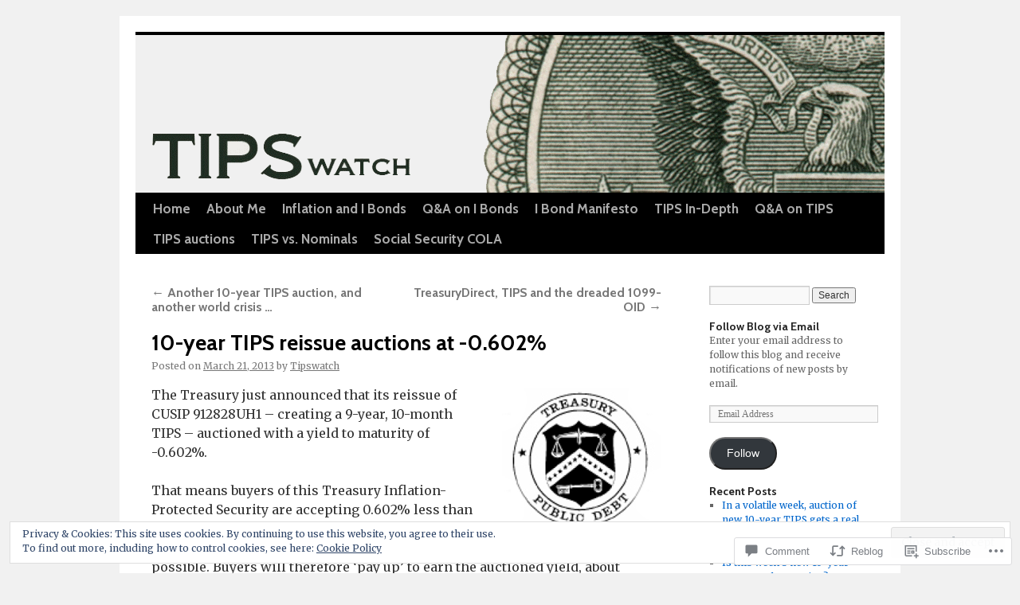

--- FILE ---
content_type: text/html; charset=UTF-8
request_url: https://tipswatch.com/2013/03/21/10-year-tips-reissue-auctions-at-0-602/
body_size: 32828
content:
<!DOCTYPE html>
<html lang="en">
<head>
<meta charset="UTF-8" />
<title>
10-year TIPS reissue auctions at -0.602% | Treasury Inflation-Protected Securities</title>
<link rel="profile" href="https://gmpg.org/xfn/11" />
<link rel="stylesheet" type="text/css" media="all" href="https://s0.wp.com/wp-content/themes/pub/twentyten/style.css?m=1659017451i&amp;ver=20190507" />
<link rel="pingback" href="https://tipswatch.com/xmlrpc.php">
<script type="text/javascript">
  WebFontConfig = {"google":{"families":["Cabin:b:latin,latin-ext","Merriweather:r,i,b,bi:latin,latin-ext"]},"api_url":"https:\/\/fonts-api.wp.com\/css"};
  (function() {
    var wf = document.createElement('script');
    wf.src = '/wp-content/plugins/custom-fonts/js/webfont.js';
    wf.type = 'text/javascript';
    wf.async = 'true';
    var s = document.getElementsByTagName('script')[0];
    s.parentNode.insertBefore(wf, s);
	})();
</script><style id="jetpack-custom-fonts-css">.wf-active #site-title{font-family:"Cabin",sans-serif;font-style:normal;font-weight:700}.wf-active #site-title{font-size:39px;font-style:normal;font-weight:700}.wf-active #site-title a{font-weight:700;font-style:normal}.wf-active .pingback a.url, .wf-active body{font-family:"Merriweather",serif}.wf-active #cancel-comment-reply-link, .wf-active #site-info, .wf-active #wp-calendar, .wf-active .comment-body thead th, .wf-active .comment-body tr th, .wf-active .comment-meta, .wf-active .entry-content label, .wf-active .entry-content thead th, .wf-active .entry-content tr th, .wf-active .entry-meta, .wf-active .entry-utility, .wf-active .form-allowed-tags, .wf-active .pingback p, .wf-active .reply, .wf-active .wp-caption-text{font-family:"Merriweather",serif}.wf-active h1, .wf-active h2, .wf-active h3, .wf-active h4, .wf-active h5, .wf-active h6{font-weight:700;font-family:"Cabin",sans-serif;font-style:normal}.wf-active .page-title span{font-family:"Cabin",sans-serif;font-style:normal;font-weight:700}.wf-active #access .menu, .wf-active #access div.menu ul, .wf-active #respond label, .wf-active .entry-title, .wf-active .navigation, .wf-active .page-title, .wf-active .widget-title, .wf-active h3#comments-title, .wf-active h3#reply-title{font-family:"Cabin",sans-serif;font-style:normal;font-weight:700}.wf-active #access .menu-header, .wf-active div.menu{font-size:16.9px;font-style:normal;font-weight:700}.wf-active .page-title{font-size:18.2px;font-weight:700;font-style:normal}.wf-active .page-title span{font-size:20.8px;font-style:normal;font-weight:700}.wf-active #content .entry-title{font-size:27.3px;font-weight:700;font-style:normal}.wf-active .navigation{font-size:15.6px;font-style:normal;font-weight:700}.wf-active h3#comments-title, .wf-active h3#reply-title{font-size:26px;font-weight:700;font-style:normal}.wf-active #respond label{font-size:15.6px;font-style:normal;font-weight:700}.wf-active .widget-title{font-weight:700;font-style:normal}</style>
<meta name='robots' content='max-image-preview:large' />
<meta name="google-site-verification" content="YEY7Fhj9kM73P6npv2c6ygr3_1V_Lg0Imb7Htb-EZLU" />
<meta name="msvalidate.01" content="A2FE73D00809DA63CBA3318D3A15845D" />

<!-- Async WordPress.com Remote Login -->
<script id="wpcom_remote_login_js">
var wpcom_remote_login_extra_auth = '';
function wpcom_remote_login_remove_dom_node_id( element_id ) {
	var dom_node = document.getElementById( element_id );
	if ( dom_node ) { dom_node.parentNode.removeChild( dom_node ); }
}
function wpcom_remote_login_remove_dom_node_classes( class_name ) {
	var dom_nodes = document.querySelectorAll( '.' + class_name );
	for ( var i = 0; i < dom_nodes.length; i++ ) {
		dom_nodes[ i ].parentNode.removeChild( dom_nodes[ i ] );
	}
}
function wpcom_remote_login_final_cleanup() {
	wpcom_remote_login_remove_dom_node_classes( "wpcom_remote_login_msg" );
	wpcom_remote_login_remove_dom_node_id( "wpcom_remote_login_key" );
	wpcom_remote_login_remove_dom_node_id( "wpcom_remote_login_validate" );
	wpcom_remote_login_remove_dom_node_id( "wpcom_remote_login_js" );
	wpcom_remote_login_remove_dom_node_id( "wpcom_request_access_iframe" );
	wpcom_remote_login_remove_dom_node_id( "wpcom_request_access_styles" );
}

// Watch for messages back from the remote login
window.addEventListener( "message", function( e ) {
	if ( e.origin === "https://r-login.wordpress.com" ) {
		var data = {};
		try {
			data = JSON.parse( e.data );
		} catch( e ) {
			wpcom_remote_login_final_cleanup();
			return;
		}

		if ( data.msg === 'LOGIN' ) {
			// Clean up the login check iframe
			wpcom_remote_login_remove_dom_node_id( "wpcom_remote_login_key" );

			var id_regex = new RegExp( /^[0-9]+$/ );
			var token_regex = new RegExp( /^.*|.*|.*$/ );
			if (
				token_regex.test( data.token )
				&& id_regex.test( data.wpcomid )
			) {
				// We have everything we need to ask for a login
				var script = document.createElement( "script" );
				script.setAttribute( "id", "wpcom_remote_login_validate" );
				script.src = '/remote-login.php?wpcom_remote_login=validate'
					+ '&wpcomid=' + data.wpcomid
					+ '&token=' + encodeURIComponent( data.token )
					+ '&host=' + window.location.protocol
					+ '//' + window.location.hostname
					+ '&postid=1435'
					+ '&is_singular=1';
				document.body.appendChild( script );
			}

			return;
		}

		// Safari ITP, not logged in, so redirect
		if ( data.msg === 'LOGIN-REDIRECT' ) {
			window.location = 'https://wordpress.com/log-in?redirect_to=' + window.location.href;
			return;
		}

		// Safari ITP, storage access failed, remove the request
		if ( data.msg === 'LOGIN-REMOVE' ) {
			var css_zap = 'html { -webkit-transition: margin-top 1s; transition: margin-top 1s; } /* 9001 */ html { margin-top: 0 !important; } * html body { margin-top: 0 !important; } @media screen and ( max-width: 782px ) { html { margin-top: 0 !important; } * html body { margin-top: 0 !important; } }';
			var style_zap = document.createElement( 'style' );
			style_zap.type = 'text/css';
			style_zap.appendChild( document.createTextNode( css_zap ) );
			document.body.appendChild( style_zap );

			var e = document.getElementById( 'wpcom_request_access_iframe' );
			e.parentNode.removeChild( e );

			document.cookie = 'wordpress_com_login_access=denied; path=/; max-age=31536000';

			return;
		}

		// Safari ITP
		if ( data.msg === 'REQUEST_ACCESS' ) {
			console.log( 'request access: safari' );

			// Check ITP iframe enable/disable knob
			if ( wpcom_remote_login_extra_auth !== 'safari_itp_iframe' ) {
				return;
			}

			// If we are in a "private window" there is no ITP.
			var private_window = false;
			try {
				var opendb = window.openDatabase( null, null, null, null );
			} catch( e ) {
				private_window = true;
			}

			if ( private_window ) {
				console.log( 'private window' );
				return;
			}

			var iframe = document.createElement( 'iframe' );
			iframe.id = 'wpcom_request_access_iframe';
			iframe.setAttribute( 'scrolling', 'no' );
			iframe.setAttribute( 'sandbox', 'allow-storage-access-by-user-activation allow-scripts allow-same-origin allow-top-navigation-by-user-activation' );
			iframe.src = 'https://r-login.wordpress.com/remote-login.php?wpcom_remote_login=request_access&origin=' + encodeURIComponent( data.origin ) + '&wpcomid=' + encodeURIComponent( data.wpcomid );

			var css = 'html { -webkit-transition: margin-top 1s; transition: margin-top 1s; } /* 9001 */ html { margin-top: 46px !important; } * html body { margin-top: 46px !important; } @media screen and ( max-width: 660px ) { html { margin-top: 71px !important; } * html body { margin-top: 71px !important; } #wpcom_request_access_iframe { display: block; height: 71px !important; } } #wpcom_request_access_iframe { border: 0px; height: 46px; position: fixed; top: 0; left: 0; width: 100%; min-width: 100%; z-index: 99999; background: #23282d; } ';

			var style = document.createElement( 'style' );
			style.type = 'text/css';
			style.id = 'wpcom_request_access_styles';
			style.appendChild( document.createTextNode( css ) );
			document.body.appendChild( style );

			document.body.appendChild( iframe );
		}

		if ( data.msg === 'DONE' ) {
			wpcom_remote_login_final_cleanup();
		}
	}
}, false );

// Inject the remote login iframe after the page has had a chance to load
// more critical resources
window.addEventListener( "DOMContentLoaded", function( e ) {
	var iframe = document.createElement( "iframe" );
	iframe.style.display = "none";
	iframe.setAttribute( "scrolling", "no" );
	iframe.setAttribute( "id", "wpcom_remote_login_key" );
	iframe.src = "https://r-login.wordpress.com/remote-login.php"
		+ "?wpcom_remote_login=key"
		+ "&origin=aHR0cHM6Ly90aXBzd2F0Y2guY29t"
		+ "&wpcomid=22028311"
		+ "&time=" + Math.floor( Date.now() / 1000 );
	document.body.appendChild( iframe );
}, false );
</script>
<link rel='dns-prefetch' href='//s0.wp.com' />
<link rel='dns-prefetch' href='//widgets.wp.com' />
<link rel='dns-prefetch' href='//af.pubmine.com' />
<link rel="alternate" type="application/rss+xml" title="Treasury Inflation-Protected Securities &raquo; Feed" href="https://tipswatch.com/feed/" />
<link rel="alternate" type="application/rss+xml" title="Treasury Inflation-Protected Securities &raquo; Comments Feed" href="https://tipswatch.com/comments/feed/" />
<link rel="alternate" type="application/rss+xml" title="Treasury Inflation-Protected Securities &raquo; 10-year TIPS reissue auctions at&nbsp;-0.602% Comments Feed" href="https://tipswatch.com/2013/03/21/10-year-tips-reissue-auctions-at-0-602/feed/" />
	<script type="text/javascript">
		/* <![CDATA[ */
		function addLoadEvent(func) {
			var oldonload = window.onload;
			if (typeof window.onload != 'function') {
				window.onload = func;
			} else {
				window.onload = function () {
					oldonload();
					func();
				}
			}
		}
		/* ]]> */
	</script>
	<link crossorigin='anonymous' rel='stylesheet' id='all-css-0-1' href='/_static/??-eJx9jFEKwjAQRC9kXKqV+iOeJSRLSbPJBndD6O1tpFAQ8WfgMTMPWjGOs2JWSNUUqnPIAi34GVUA69ZyDGjINlBMhayigOhKeHYiJ/gtWFCLdXFnSMw9fKXt/MIu8aaw6Bf9U1KIeIg/1OfP9Bim2/VyH6dhXN5pUk2g&cssminify=yes' type='text/css' media='all' />
<style id='wp-emoji-styles-inline-css'>

	img.wp-smiley, img.emoji {
		display: inline !important;
		border: none !important;
		box-shadow: none !important;
		height: 1em !important;
		width: 1em !important;
		margin: 0 0.07em !important;
		vertical-align: -0.1em !important;
		background: none !important;
		padding: 0 !important;
	}
/*# sourceURL=wp-emoji-styles-inline-css */
</style>
<link crossorigin='anonymous' rel='stylesheet' id='all-css-2-1' href='/wp-content/plugins/gutenberg-core/v22.4.0/build/styles/block-library/style.min.css?m=1768935615i&cssminify=yes' type='text/css' media='all' />
<style id='wp-block-library-inline-css'>
.has-text-align-justify {
	text-align:justify;
}
.has-text-align-justify{text-align:justify;}

/*# sourceURL=wp-block-library-inline-css */
</style><style id='wp-block-heading-inline-css'>
h1:where(.wp-block-heading).has-background,h2:where(.wp-block-heading).has-background,h3:where(.wp-block-heading).has-background,h4:where(.wp-block-heading).has-background,h5:where(.wp-block-heading).has-background,h6:where(.wp-block-heading).has-background{padding:1.25em 2.375em}h1.has-text-align-left[style*=writing-mode]:where([style*=vertical-lr]),h1.has-text-align-right[style*=writing-mode]:where([style*=vertical-rl]),h2.has-text-align-left[style*=writing-mode]:where([style*=vertical-lr]),h2.has-text-align-right[style*=writing-mode]:where([style*=vertical-rl]),h3.has-text-align-left[style*=writing-mode]:where([style*=vertical-lr]),h3.has-text-align-right[style*=writing-mode]:where([style*=vertical-rl]),h4.has-text-align-left[style*=writing-mode]:where([style*=vertical-lr]),h4.has-text-align-right[style*=writing-mode]:where([style*=vertical-rl]),h5.has-text-align-left[style*=writing-mode]:where([style*=vertical-lr]),h5.has-text-align-right[style*=writing-mode]:where([style*=vertical-rl]),h6.has-text-align-left[style*=writing-mode]:where([style*=vertical-lr]),h6.has-text-align-right[style*=writing-mode]:where([style*=vertical-rl]){rotate:180deg}
/*# sourceURL=https://s0.wp.com/wp-content/plugins/gutenberg-core/v22.4.0/build/styles/block-library/heading/style.min.css */
</style>
<style id='wp-block-latest-comments-inline-css'>
ol.wp-block-latest-comments{box-sizing:border-box;margin-left:0}:where(.wp-block-latest-comments:not([style*=line-height] .wp-block-latest-comments__comment)){line-height:1.1}:where(.wp-block-latest-comments:not([style*=line-height] .wp-block-latest-comments__comment-excerpt p)){line-height:1.8}.has-dates :where(.wp-block-latest-comments:not([style*=line-height])),.has-excerpts :where(.wp-block-latest-comments:not([style*=line-height])){line-height:1.5}.wp-block-latest-comments .wp-block-latest-comments{padding-left:0}.wp-block-latest-comments__comment{list-style:none;margin-bottom:1em}.has-avatars .wp-block-latest-comments__comment{list-style:none;min-height:2.25em}.has-avatars .wp-block-latest-comments__comment .wp-block-latest-comments__comment-excerpt,.has-avatars .wp-block-latest-comments__comment .wp-block-latest-comments__comment-meta{margin-left:3.25em}.wp-block-latest-comments__comment-excerpt p{font-size:.875em;margin:.36em 0 1.4em}.wp-block-latest-comments__comment-date{display:block;font-size:.75em}.wp-block-latest-comments .avatar,.wp-block-latest-comments__comment-avatar{border-radius:1.5em;display:block;float:left;height:2.5em;margin-right:.75em;width:2.5em}.wp-block-latest-comments[class*=-font-size] a,.wp-block-latest-comments[style*=font-size] a{font-size:inherit}
/*# sourceURL=https://s0.wp.com/wp-content/plugins/gutenberg-core/v22.4.0/build/styles/block-library/latest-comments/style.min.css */
</style>
<style id='wp-block-list-inline-css'>
ol,ul{box-sizing:border-box}:root :where(.wp-block-list.has-background){padding:1.25em 2.375em}
/*# sourceURL=https://s0.wp.com/wp-content/plugins/gutenberg-core/v22.4.0/build/styles/block-library/list/style.min.css */
</style>
<style id='global-styles-inline-css'>
:root{--wp--preset--aspect-ratio--square: 1;--wp--preset--aspect-ratio--4-3: 4/3;--wp--preset--aspect-ratio--3-4: 3/4;--wp--preset--aspect-ratio--3-2: 3/2;--wp--preset--aspect-ratio--2-3: 2/3;--wp--preset--aspect-ratio--16-9: 16/9;--wp--preset--aspect-ratio--9-16: 9/16;--wp--preset--color--black: #000;--wp--preset--color--cyan-bluish-gray: #abb8c3;--wp--preset--color--white: #fff;--wp--preset--color--pale-pink: #f78da7;--wp--preset--color--vivid-red: #cf2e2e;--wp--preset--color--luminous-vivid-orange: #ff6900;--wp--preset--color--luminous-vivid-amber: #fcb900;--wp--preset--color--light-green-cyan: #7bdcb5;--wp--preset--color--vivid-green-cyan: #00d084;--wp--preset--color--pale-cyan-blue: #8ed1fc;--wp--preset--color--vivid-cyan-blue: #0693e3;--wp--preset--color--vivid-purple: #9b51e0;--wp--preset--color--blue: #0066cc;--wp--preset--color--medium-gray: #666;--wp--preset--color--light-gray: #f1f1f1;--wp--preset--gradient--vivid-cyan-blue-to-vivid-purple: linear-gradient(135deg,rgb(6,147,227) 0%,rgb(155,81,224) 100%);--wp--preset--gradient--light-green-cyan-to-vivid-green-cyan: linear-gradient(135deg,rgb(122,220,180) 0%,rgb(0,208,130) 100%);--wp--preset--gradient--luminous-vivid-amber-to-luminous-vivid-orange: linear-gradient(135deg,rgb(252,185,0) 0%,rgb(255,105,0) 100%);--wp--preset--gradient--luminous-vivid-orange-to-vivid-red: linear-gradient(135deg,rgb(255,105,0) 0%,rgb(207,46,46) 100%);--wp--preset--gradient--very-light-gray-to-cyan-bluish-gray: linear-gradient(135deg,rgb(238,238,238) 0%,rgb(169,184,195) 100%);--wp--preset--gradient--cool-to-warm-spectrum: linear-gradient(135deg,rgb(74,234,220) 0%,rgb(151,120,209) 20%,rgb(207,42,186) 40%,rgb(238,44,130) 60%,rgb(251,105,98) 80%,rgb(254,248,76) 100%);--wp--preset--gradient--blush-light-purple: linear-gradient(135deg,rgb(255,206,236) 0%,rgb(152,150,240) 100%);--wp--preset--gradient--blush-bordeaux: linear-gradient(135deg,rgb(254,205,165) 0%,rgb(254,45,45) 50%,rgb(107,0,62) 100%);--wp--preset--gradient--luminous-dusk: linear-gradient(135deg,rgb(255,203,112) 0%,rgb(199,81,192) 50%,rgb(65,88,208) 100%);--wp--preset--gradient--pale-ocean: linear-gradient(135deg,rgb(255,245,203) 0%,rgb(182,227,212) 50%,rgb(51,167,181) 100%);--wp--preset--gradient--electric-grass: linear-gradient(135deg,rgb(202,248,128) 0%,rgb(113,206,126) 100%);--wp--preset--gradient--midnight: linear-gradient(135deg,rgb(2,3,129) 0%,rgb(40,116,252) 100%);--wp--preset--font-size--small: 13px;--wp--preset--font-size--medium: 20px;--wp--preset--font-size--large: 36px;--wp--preset--font-size--x-large: 42px;--wp--preset--font-family--albert-sans: 'Albert Sans', sans-serif;--wp--preset--font-family--alegreya: Alegreya, serif;--wp--preset--font-family--arvo: Arvo, serif;--wp--preset--font-family--bodoni-moda: 'Bodoni Moda', serif;--wp--preset--font-family--bricolage-grotesque: 'Bricolage Grotesque', sans-serif;--wp--preset--font-family--cabin: Cabin, sans-serif;--wp--preset--font-family--chivo: Chivo, sans-serif;--wp--preset--font-family--commissioner: Commissioner, sans-serif;--wp--preset--font-family--cormorant: Cormorant, serif;--wp--preset--font-family--courier-prime: 'Courier Prime', monospace;--wp--preset--font-family--crimson-pro: 'Crimson Pro', serif;--wp--preset--font-family--dm-mono: 'DM Mono', monospace;--wp--preset--font-family--dm-sans: 'DM Sans', sans-serif;--wp--preset--font-family--dm-serif-display: 'DM Serif Display', serif;--wp--preset--font-family--domine: Domine, serif;--wp--preset--font-family--eb-garamond: 'EB Garamond', serif;--wp--preset--font-family--epilogue: Epilogue, sans-serif;--wp--preset--font-family--fahkwang: Fahkwang, sans-serif;--wp--preset--font-family--figtree: Figtree, sans-serif;--wp--preset--font-family--fira-sans: 'Fira Sans', sans-serif;--wp--preset--font-family--fjalla-one: 'Fjalla One', sans-serif;--wp--preset--font-family--fraunces: Fraunces, serif;--wp--preset--font-family--gabarito: Gabarito, system-ui;--wp--preset--font-family--ibm-plex-mono: 'IBM Plex Mono', monospace;--wp--preset--font-family--ibm-plex-sans: 'IBM Plex Sans', sans-serif;--wp--preset--font-family--ibarra-real-nova: 'Ibarra Real Nova', serif;--wp--preset--font-family--instrument-serif: 'Instrument Serif', serif;--wp--preset--font-family--inter: Inter, sans-serif;--wp--preset--font-family--josefin-sans: 'Josefin Sans', sans-serif;--wp--preset--font-family--jost: Jost, sans-serif;--wp--preset--font-family--libre-baskerville: 'Libre Baskerville', serif;--wp--preset--font-family--libre-franklin: 'Libre Franklin', sans-serif;--wp--preset--font-family--literata: Literata, serif;--wp--preset--font-family--lora: Lora, serif;--wp--preset--font-family--merriweather: Merriweather, serif;--wp--preset--font-family--montserrat: Montserrat, sans-serif;--wp--preset--font-family--newsreader: Newsreader, serif;--wp--preset--font-family--noto-sans-mono: 'Noto Sans Mono', sans-serif;--wp--preset--font-family--nunito: Nunito, sans-serif;--wp--preset--font-family--open-sans: 'Open Sans', sans-serif;--wp--preset--font-family--overpass: Overpass, sans-serif;--wp--preset--font-family--pt-serif: 'PT Serif', serif;--wp--preset--font-family--petrona: Petrona, serif;--wp--preset--font-family--piazzolla: Piazzolla, serif;--wp--preset--font-family--playfair-display: 'Playfair Display', serif;--wp--preset--font-family--plus-jakarta-sans: 'Plus Jakarta Sans', sans-serif;--wp--preset--font-family--poppins: Poppins, sans-serif;--wp--preset--font-family--raleway: Raleway, sans-serif;--wp--preset--font-family--roboto: Roboto, sans-serif;--wp--preset--font-family--roboto-slab: 'Roboto Slab', serif;--wp--preset--font-family--rubik: Rubik, sans-serif;--wp--preset--font-family--rufina: Rufina, serif;--wp--preset--font-family--sora: Sora, sans-serif;--wp--preset--font-family--source-sans-3: 'Source Sans 3', sans-serif;--wp--preset--font-family--source-serif-4: 'Source Serif 4', serif;--wp--preset--font-family--space-mono: 'Space Mono', monospace;--wp--preset--font-family--syne: Syne, sans-serif;--wp--preset--font-family--texturina: Texturina, serif;--wp--preset--font-family--urbanist: Urbanist, sans-serif;--wp--preset--font-family--work-sans: 'Work Sans', sans-serif;--wp--preset--spacing--20: 0.44rem;--wp--preset--spacing--30: 0.67rem;--wp--preset--spacing--40: 1rem;--wp--preset--spacing--50: 1.5rem;--wp--preset--spacing--60: 2.25rem;--wp--preset--spacing--70: 3.38rem;--wp--preset--spacing--80: 5.06rem;--wp--preset--shadow--natural: 6px 6px 9px rgba(0, 0, 0, 0.2);--wp--preset--shadow--deep: 12px 12px 50px rgba(0, 0, 0, 0.4);--wp--preset--shadow--sharp: 6px 6px 0px rgba(0, 0, 0, 0.2);--wp--preset--shadow--outlined: 6px 6px 0px -3px rgb(255, 255, 255), 6px 6px rgb(0, 0, 0);--wp--preset--shadow--crisp: 6px 6px 0px rgb(0, 0, 0);}:where(body) { margin: 0; }:where(.is-layout-flex){gap: 0.5em;}:where(.is-layout-grid){gap: 0.5em;}body .is-layout-flex{display: flex;}.is-layout-flex{flex-wrap: wrap;align-items: center;}.is-layout-flex > :is(*, div){margin: 0;}body .is-layout-grid{display: grid;}.is-layout-grid > :is(*, div){margin: 0;}body{padding-top: 0px;padding-right: 0px;padding-bottom: 0px;padding-left: 0px;}:root :where(.wp-element-button, .wp-block-button__link){background-color: #32373c;border-width: 0;color: #fff;font-family: inherit;font-size: inherit;font-style: inherit;font-weight: inherit;letter-spacing: inherit;line-height: inherit;padding-top: calc(0.667em + 2px);padding-right: calc(1.333em + 2px);padding-bottom: calc(0.667em + 2px);padding-left: calc(1.333em + 2px);text-decoration: none;text-transform: inherit;}.has-black-color{color: var(--wp--preset--color--black) !important;}.has-cyan-bluish-gray-color{color: var(--wp--preset--color--cyan-bluish-gray) !important;}.has-white-color{color: var(--wp--preset--color--white) !important;}.has-pale-pink-color{color: var(--wp--preset--color--pale-pink) !important;}.has-vivid-red-color{color: var(--wp--preset--color--vivid-red) !important;}.has-luminous-vivid-orange-color{color: var(--wp--preset--color--luminous-vivid-orange) !important;}.has-luminous-vivid-amber-color{color: var(--wp--preset--color--luminous-vivid-amber) !important;}.has-light-green-cyan-color{color: var(--wp--preset--color--light-green-cyan) !important;}.has-vivid-green-cyan-color{color: var(--wp--preset--color--vivid-green-cyan) !important;}.has-pale-cyan-blue-color{color: var(--wp--preset--color--pale-cyan-blue) !important;}.has-vivid-cyan-blue-color{color: var(--wp--preset--color--vivid-cyan-blue) !important;}.has-vivid-purple-color{color: var(--wp--preset--color--vivid-purple) !important;}.has-blue-color{color: var(--wp--preset--color--blue) !important;}.has-medium-gray-color{color: var(--wp--preset--color--medium-gray) !important;}.has-light-gray-color{color: var(--wp--preset--color--light-gray) !important;}.has-black-background-color{background-color: var(--wp--preset--color--black) !important;}.has-cyan-bluish-gray-background-color{background-color: var(--wp--preset--color--cyan-bluish-gray) !important;}.has-white-background-color{background-color: var(--wp--preset--color--white) !important;}.has-pale-pink-background-color{background-color: var(--wp--preset--color--pale-pink) !important;}.has-vivid-red-background-color{background-color: var(--wp--preset--color--vivid-red) !important;}.has-luminous-vivid-orange-background-color{background-color: var(--wp--preset--color--luminous-vivid-orange) !important;}.has-luminous-vivid-amber-background-color{background-color: var(--wp--preset--color--luminous-vivid-amber) !important;}.has-light-green-cyan-background-color{background-color: var(--wp--preset--color--light-green-cyan) !important;}.has-vivid-green-cyan-background-color{background-color: var(--wp--preset--color--vivid-green-cyan) !important;}.has-pale-cyan-blue-background-color{background-color: var(--wp--preset--color--pale-cyan-blue) !important;}.has-vivid-cyan-blue-background-color{background-color: var(--wp--preset--color--vivid-cyan-blue) !important;}.has-vivid-purple-background-color{background-color: var(--wp--preset--color--vivid-purple) !important;}.has-blue-background-color{background-color: var(--wp--preset--color--blue) !important;}.has-medium-gray-background-color{background-color: var(--wp--preset--color--medium-gray) !important;}.has-light-gray-background-color{background-color: var(--wp--preset--color--light-gray) !important;}.has-black-border-color{border-color: var(--wp--preset--color--black) !important;}.has-cyan-bluish-gray-border-color{border-color: var(--wp--preset--color--cyan-bluish-gray) !important;}.has-white-border-color{border-color: var(--wp--preset--color--white) !important;}.has-pale-pink-border-color{border-color: var(--wp--preset--color--pale-pink) !important;}.has-vivid-red-border-color{border-color: var(--wp--preset--color--vivid-red) !important;}.has-luminous-vivid-orange-border-color{border-color: var(--wp--preset--color--luminous-vivid-orange) !important;}.has-luminous-vivid-amber-border-color{border-color: var(--wp--preset--color--luminous-vivid-amber) !important;}.has-light-green-cyan-border-color{border-color: var(--wp--preset--color--light-green-cyan) !important;}.has-vivid-green-cyan-border-color{border-color: var(--wp--preset--color--vivid-green-cyan) !important;}.has-pale-cyan-blue-border-color{border-color: var(--wp--preset--color--pale-cyan-blue) !important;}.has-vivid-cyan-blue-border-color{border-color: var(--wp--preset--color--vivid-cyan-blue) !important;}.has-vivid-purple-border-color{border-color: var(--wp--preset--color--vivid-purple) !important;}.has-blue-border-color{border-color: var(--wp--preset--color--blue) !important;}.has-medium-gray-border-color{border-color: var(--wp--preset--color--medium-gray) !important;}.has-light-gray-border-color{border-color: var(--wp--preset--color--light-gray) !important;}.has-vivid-cyan-blue-to-vivid-purple-gradient-background{background: var(--wp--preset--gradient--vivid-cyan-blue-to-vivid-purple) !important;}.has-light-green-cyan-to-vivid-green-cyan-gradient-background{background: var(--wp--preset--gradient--light-green-cyan-to-vivid-green-cyan) !important;}.has-luminous-vivid-amber-to-luminous-vivid-orange-gradient-background{background: var(--wp--preset--gradient--luminous-vivid-amber-to-luminous-vivid-orange) !important;}.has-luminous-vivid-orange-to-vivid-red-gradient-background{background: var(--wp--preset--gradient--luminous-vivid-orange-to-vivid-red) !important;}.has-very-light-gray-to-cyan-bluish-gray-gradient-background{background: var(--wp--preset--gradient--very-light-gray-to-cyan-bluish-gray) !important;}.has-cool-to-warm-spectrum-gradient-background{background: var(--wp--preset--gradient--cool-to-warm-spectrum) !important;}.has-blush-light-purple-gradient-background{background: var(--wp--preset--gradient--blush-light-purple) !important;}.has-blush-bordeaux-gradient-background{background: var(--wp--preset--gradient--blush-bordeaux) !important;}.has-luminous-dusk-gradient-background{background: var(--wp--preset--gradient--luminous-dusk) !important;}.has-pale-ocean-gradient-background{background: var(--wp--preset--gradient--pale-ocean) !important;}.has-electric-grass-gradient-background{background: var(--wp--preset--gradient--electric-grass) !important;}.has-midnight-gradient-background{background: var(--wp--preset--gradient--midnight) !important;}.has-small-font-size{font-size: var(--wp--preset--font-size--small) !important;}.has-medium-font-size{font-size: var(--wp--preset--font-size--medium) !important;}.has-large-font-size{font-size: var(--wp--preset--font-size--large) !important;}.has-x-large-font-size{font-size: var(--wp--preset--font-size--x-large) !important;}.has-albert-sans-font-family{font-family: var(--wp--preset--font-family--albert-sans) !important;}.has-alegreya-font-family{font-family: var(--wp--preset--font-family--alegreya) !important;}.has-arvo-font-family{font-family: var(--wp--preset--font-family--arvo) !important;}.has-bodoni-moda-font-family{font-family: var(--wp--preset--font-family--bodoni-moda) !important;}.has-bricolage-grotesque-font-family{font-family: var(--wp--preset--font-family--bricolage-grotesque) !important;}.has-cabin-font-family{font-family: var(--wp--preset--font-family--cabin) !important;}.has-chivo-font-family{font-family: var(--wp--preset--font-family--chivo) !important;}.has-commissioner-font-family{font-family: var(--wp--preset--font-family--commissioner) !important;}.has-cormorant-font-family{font-family: var(--wp--preset--font-family--cormorant) !important;}.has-courier-prime-font-family{font-family: var(--wp--preset--font-family--courier-prime) !important;}.has-crimson-pro-font-family{font-family: var(--wp--preset--font-family--crimson-pro) !important;}.has-dm-mono-font-family{font-family: var(--wp--preset--font-family--dm-mono) !important;}.has-dm-sans-font-family{font-family: var(--wp--preset--font-family--dm-sans) !important;}.has-dm-serif-display-font-family{font-family: var(--wp--preset--font-family--dm-serif-display) !important;}.has-domine-font-family{font-family: var(--wp--preset--font-family--domine) !important;}.has-eb-garamond-font-family{font-family: var(--wp--preset--font-family--eb-garamond) !important;}.has-epilogue-font-family{font-family: var(--wp--preset--font-family--epilogue) !important;}.has-fahkwang-font-family{font-family: var(--wp--preset--font-family--fahkwang) !important;}.has-figtree-font-family{font-family: var(--wp--preset--font-family--figtree) !important;}.has-fira-sans-font-family{font-family: var(--wp--preset--font-family--fira-sans) !important;}.has-fjalla-one-font-family{font-family: var(--wp--preset--font-family--fjalla-one) !important;}.has-fraunces-font-family{font-family: var(--wp--preset--font-family--fraunces) !important;}.has-gabarito-font-family{font-family: var(--wp--preset--font-family--gabarito) !important;}.has-ibm-plex-mono-font-family{font-family: var(--wp--preset--font-family--ibm-plex-mono) !important;}.has-ibm-plex-sans-font-family{font-family: var(--wp--preset--font-family--ibm-plex-sans) !important;}.has-ibarra-real-nova-font-family{font-family: var(--wp--preset--font-family--ibarra-real-nova) !important;}.has-instrument-serif-font-family{font-family: var(--wp--preset--font-family--instrument-serif) !important;}.has-inter-font-family{font-family: var(--wp--preset--font-family--inter) !important;}.has-josefin-sans-font-family{font-family: var(--wp--preset--font-family--josefin-sans) !important;}.has-jost-font-family{font-family: var(--wp--preset--font-family--jost) !important;}.has-libre-baskerville-font-family{font-family: var(--wp--preset--font-family--libre-baskerville) !important;}.has-libre-franklin-font-family{font-family: var(--wp--preset--font-family--libre-franklin) !important;}.has-literata-font-family{font-family: var(--wp--preset--font-family--literata) !important;}.has-lora-font-family{font-family: var(--wp--preset--font-family--lora) !important;}.has-merriweather-font-family{font-family: var(--wp--preset--font-family--merriweather) !important;}.has-montserrat-font-family{font-family: var(--wp--preset--font-family--montserrat) !important;}.has-newsreader-font-family{font-family: var(--wp--preset--font-family--newsreader) !important;}.has-noto-sans-mono-font-family{font-family: var(--wp--preset--font-family--noto-sans-mono) !important;}.has-nunito-font-family{font-family: var(--wp--preset--font-family--nunito) !important;}.has-open-sans-font-family{font-family: var(--wp--preset--font-family--open-sans) !important;}.has-overpass-font-family{font-family: var(--wp--preset--font-family--overpass) !important;}.has-pt-serif-font-family{font-family: var(--wp--preset--font-family--pt-serif) !important;}.has-petrona-font-family{font-family: var(--wp--preset--font-family--petrona) !important;}.has-piazzolla-font-family{font-family: var(--wp--preset--font-family--piazzolla) !important;}.has-playfair-display-font-family{font-family: var(--wp--preset--font-family--playfair-display) !important;}.has-plus-jakarta-sans-font-family{font-family: var(--wp--preset--font-family--plus-jakarta-sans) !important;}.has-poppins-font-family{font-family: var(--wp--preset--font-family--poppins) !important;}.has-raleway-font-family{font-family: var(--wp--preset--font-family--raleway) !important;}.has-roboto-font-family{font-family: var(--wp--preset--font-family--roboto) !important;}.has-roboto-slab-font-family{font-family: var(--wp--preset--font-family--roboto-slab) !important;}.has-rubik-font-family{font-family: var(--wp--preset--font-family--rubik) !important;}.has-rufina-font-family{font-family: var(--wp--preset--font-family--rufina) !important;}.has-sora-font-family{font-family: var(--wp--preset--font-family--sora) !important;}.has-source-sans-3-font-family{font-family: var(--wp--preset--font-family--source-sans-3) !important;}.has-source-serif-4-font-family{font-family: var(--wp--preset--font-family--source-serif-4) !important;}.has-space-mono-font-family{font-family: var(--wp--preset--font-family--space-mono) !important;}.has-syne-font-family{font-family: var(--wp--preset--font-family--syne) !important;}.has-texturina-font-family{font-family: var(--wp--preset--font-family--texturina) !important;}.has-urbanist-font-family{font-family: var(--wp--preset--font-family--urbanist) !important;}.has-work-sans-font-family{font-family: var(--wp--preset--font-family--work-sans) !important;}
/*# sourceURL=global-styles-inline-css */
</style>

<style id='classic-theme-styles-inline-css'>
.wp-block-button__link{background-color:#32373c;border-radius:9999px;box-shadow:none;color:#fff;font-size:1.125em;padding:calc(.667em + 2px) calc(1.333em + 2px);text-decoration:none}.wp-block-file__button{background:#32373c;color:#fff}.wp-block-accordion-heading{margin:0}.wp-block-accordion-heading__toggle{background-color:inherit!important;color:inherit!important}.wp-block-accordion-heading__toggle:not(:focus-visible){outline:none}.wp-block-accordion-heading__toggle:focus,.wp-block-accordion-heading__toggle:hover{background-color:inherit!important;border:none;box-shadow:none;color:inherit;padding:var(--wp--preset--spacing--20,1em) 0;text-decoration:none}.wp-block-accordion-heading__toggle:focus-visible{outline:auto;outline-offset:0}
/*# sourceURL=/wp-content/plugins/gutenberg-core/v22.4.0/build/styles/block-library/classic.min.css */
</style>
<link crossorigin='anonymous' rel='stylesheet' id='all-css-4-1' href='/_static/??-eJx9jskOwjAMRH+IYPblgPgUlMWClDqJYqf9fVxVXABxseSZefbAWIzPSTAJUDOlb/eYGHyuqDoVK6AJwhAt9kgaW3rmBfzGxqKMca5UZDY6KTYy8lCQ/3EdSrH+aVSaT8wGUM7pbd4GTCFXsE0yWZHovzDg6sG12AcYsDp9reLUmT/3qcyVLuvj4bRd7fbnTfcCmvdj7g==&cssminify=yes' type='text/css' media='all' />
<link rel='stylesheet' id='verbum-gutenberg-css-css' href='https://widgets.wp.com/verbum-block-editor/block-editor.css?ver=1738686361' media='all' />
<link crossorigin='anonymous' rel='stylesheet' id='all-css-6-1' href='/_static/??-eJyFjsEOwjAMQ3+IECaxiR0Q37JVoRTaplpSVfv7hRsTEtxsy88ytgKOs1JW1AclEix1Rm0WrJbiHNm95OhEDvivK7pGglYcpy8gVSix+pAFF7JRb9KjtT7sL8gTg12ZNHDeGbjHKSxv9Jau3dCdzv3YX8bnBqh7UWU=&cssminify=yes' type='text/css' media='all' />
<style id='jetpack-global-styles-frontend-style-inline-css'>
:root { --font-headings: unset; --font-base: unset; --font-headings-default: -apple-system,BlinkMacSystemFont,"Segoe UI",Roboto,Oxygen-Sans,Ubuntu,Cantarell,"Helvetica Neue",sans-serif; --font-base-default: -apple-system,BlinkMacSystemFont,"Segoe UI",Roboto,Oxygen-Sans,Ubuntu,Cantarell,"Helvetica Neue",sans-serif;}
/*# sourceURL=jetpack-global-styles-frontend-style-inline-css */
</style>
<link crossorigin='anonymous' rel='stylesheet' id='all-css-8-1' href='/_static/??-eJyNjcEKwjAQRH/IuFRT6kX8FNkmS5K6yQY3Qfx7bfEiXrwM82B4A49qnJRGpUHupnIPqSgs1Cq624chi6zhO5OCRryTR++fW00l7J3qDv43XVNxoOISsmEJol/wY2uR8vs3WggsM/I6uOTzMI3Hw8lOg11eUT1JKA==&cssminify=yes' type='text/css' media='all' />
<script type="text/javascript" id="jetpack_related-posts-js-extra">
/* <![CDATA[ */
var related_posts_js_options = {"post_heading":"h4"};
//# sourceURL=jetpack_related-posts-js-extra
/* ]]> */
</script>
<script type="text/javascript" id="wpcom-actionbar-placeholder-js-extra">
/* <![CDATA[ */
var actionbardata = {"siteID":"22028311","postID":"1435","siteURL":"https://tipswatch.com","xhrURL":"https://tipswatch.com/wp-admin/admin-ajax.php","nonce":"ff911a081a","isLoggedIn":"","statusMessage":"","subsEmailDefault":"instantly","proxyScriptUrl":"https://s0.wp.com/wp-content/js/wpcom-proxy-request.js?m=1513050504i&amp;ver=20211021","shortlink":"https://wp.me/p1uqzl-n9","i18n":{"followedText":"New posts from this site will now appear in your \u003Ca href=\"https://wordpress.com/reader\"\u003EReader\u003C/a\u003E","foldBar":"Collapse this bar","unfoldBar":"Expand this bar","shortLinkCopied":"Shortlink copied to clipboard."}};
//# sourceURL=wpcom-actionbar-placeholder-js-extra
/* ]]> */
</script>
<script type="text/javascript" id="jetpack-mu-wpcom-settings-js-before">
/* <![CDATA[ */
var JETPACK_MU_WPCOM_SETTINGS = {"assetsUrl":"https://s0.wp.com/wp-content/mu-plugins/jetpack-mu-wpcom-plugin/moon/jetpack_vendor/automattic/jetpack-mu-wpcom/src/build/"};
//# sourceURL=jetpack-mu-wpcom-settings-js-before
/* ]]> */
</script>
<script crossorigin='anonymous' type='text/javascript'  src='/_static/??-eJxdjd0KwjAMhV/ILHNQvRIfRbq2jNY2CU236du7gYh6dfg4f7gKOKYWqGGZQfI8RVJMoYl19zdjYSa8RXI4zjF7rCHbFjwIa9Nf6kqkLukBv4bTlskNpPLj+e+NmafP7crVW6/gslUNuhddEVyGXYCYYPJSt4lruRzPxvT9aRhMegHKMEgx'></script>
<script type="text/javascript" id="rlt-proxy-js-after">
/* <![CDATA[ */
	rltInitialize( {"token":null,"iframeOrigins":["https:\/\/widgets.wp.com"]} );
//# sourceURL=rlt-proxy-js-after
/* ]]> */
</script>
<link rel="EditURI" type="application/rsd+xml" title="RSD" href="https://tipswatch.wordpress.com/xmlrpc.php?rsd" />
<meta name="generator" content="WordPress.com" />
<link rel="canonical" href="https://tipswatch.com/2013/03/21/10-year-tips-reissue-auctions-at-0-602/" />
<link rel='shortlink' href='https://wp.me/p1uqzl-n9' />
<link rel="alternate" type="application/json+oembed" href="https://public-api.wordpress.com/oembed/?format=json&amp;url=https%3A%2F%2Ftipswatch.com%2F2013%2F03%2F21%2F10-year-tips-reissue-auctions-at-0-602%2F&amp;for=wpcom-auto-discovery" /><link rel="alternate" type="application/xml+oembed" href="https://public-api.wordpress.com/oembed/?format=xml&amp;url=https%3A%2F%2Ftipswatch.com%2F2013%2F03%2F21%2F10-year-tips-reissue-auctions-at-0-602%2F&amp;for=wpcom-auto-discovery" />
<!-- Jetpack Open Graph Tags -->
<meta property="og:type" content="article" />
<meta property="og:title" content="10-year TIPS reissue auctions at -0.602%" />
<meta property="og:url" content="https://tipswatch.com/2013/03/21/10-year-tips-reissue-auctions-at-0-602/" />
<meta property="og:description" content="The Treasury just announced that its reissue of CUSIP 912828UH1 &#8211; creating a 9-year, 10-month TIPS &#8211; auctioned with a yield to maturity of -0.602%. That means buyers of this Treasury In…" />
<meta property="article:published_time" content="2013-03-21T17:27:38+00:00" />
<meta property="article:modified_time" content="2013-03-22T13:23:22+00:00" />
<meta property="og:site_name" content="Treasury Inflation-Protected Securities" />
<meta property="og:image" content="https://tipswatch.com/wp-content/uploads/2013/02/treas.gif" />
<meta property="og:image:width" content="200" />
<meta property="og:image:height" content="182" />
<meta property="og:image:alt" content="Treasury logo" />
<meta property="og:locale" content="en_US" />
<meta property="article:publisher" content="https://www.facebook.com/WordPresscom" />
<meta name="twitter:text:title" content="10-year TIPS reissue auctions at&nbsp;-0.602%" />
<meta name="twitter:image" content="https://tipswatch.com/wp-content/uploads/2013/02/treas.gif?w=144" />
<meta name="twitter:image:alt" content="Treasury logo" />
<meta name="twitter:card" content="summary" />

<!-- End Jetpack Open Graph Tags -->
<link rel="shortcut icon" type="image/x-icon" href="https://secure.gravatar.com/blavatar/8b27e9c286ab194a8b14b88d35bd8701fd2234356dfb795fe76905d5925bea08?s=32" sizes="16x16" />
<link rel="icon" type="image/x-icon" href="https://secure.gravatar.com/blavatar/8b27e9c286ab194a8b14b88d35bd8701fd2234356dfb795fe76905d5925bea08?s=32" sizes="16x16" />
<link rel="apple-touch-icon" href="https://secure.gravatar.com/blavatar/8b27e9c286ab194a8b14b88d35bd8701fd2234356dfb795fe76905d5925bea08?s=114" />
<link rel='openid.server' href='https://tipswatch.com/?openidserver=1' />
<link rel='openid.delegate' href='https://tipswatch.com/' />
<link rel="search" type="application/opensearchdescription+xml" href="https://tipswatch.com/osd.xml" title="Treasury Inflation-Protected Securities" />
<link rel="search" type="application/opensearchdescription+xml" href="https://s1.wp.com/opensearch.xml" title="WordPress.com" />
		<style type="text/css">
			.recentcomments a {
				display: inline !important;
				padding: 0 !important;
				margin: 0 !important;
			}

			table.recentcommentsavatartop img.avatar, table.recentcommentsavatarend img.avatar {
				border: 0px;
				margin: 0;
			}

			table.recentcommentsavatartop a, table.recentcommentsavatarend a {
				border: 0px !important;
				background-color: transparent !important;
			}

			td.recentcommentsavatarend, td.recentcommentsavatartop {
				padding: 0px 0px 1px 0px;
				margin: 0px;
			}

			td.recentcommentstextend {
				border: none !important;
				padding: 0px 0px 2px 10px;
			}

			.rtl td.recentcommentstextend {
				padding: 0px 10px 2px 0px;
			}

			td.recentcommentstexttop {
				border: none;
				padding: 0px 0px 0px 10px;
			}

			.rtl td.recentcommentstexttop {
				padding: 0px 10px 0px 0px;
			}
		</style>
		<meta name="description" content="The Treasury just announced that its reissue of CUSIP 912828UH1 - creating a 9-year, 10-month TIPS - auctioned with a yield to maturity of -0.602%. That means buyers of this Treasury Inflation-Protected Security are accepting 0.602% less than the rate of inflation over the next 10 years. This TIPS has a coupon rate of 0.125%,&hellip;" />
		<style type="text/css" id="twentyten-header-css">
					#header {
			    padding: 20px 0 0;
			}
			#site-title,
			#site-description {
				position: absolute !important;
				clip: rect(1px 1px 1px 1px); /* IE6, IE7 */
				clip: rect(1px, 1px, 1px, 1px);
			}
				</style>
	<script type="text/javascript">
/* <![CDATA[ */
var wa_client = {}; wa_client.cmd = []; wa_client.config = { 'blog_id': 22028311, 'blog_language': 'en', 'is_wordads': true, 'hosting_type': 1, 'afp_account_id': 'pub-8530370432832674', 'afp_host_id': 5038568878849053, 'theme': 'pub/twentyten', '_': { 'title': 'Advertisement', 'privacy_settings': 'Privacy Settings' }, 'formats': [ 'inline', 'belowpost', 'bottom_sticky', 'sidebar_sticky_right', 'sidebar', 'top', 'shortcode', 'gutenberg_rectangle', 'gutenberg_leaderboard', 'gutenberg_mobile_leaderboard', 'gutenberg_skyscraper' ] };
/* ]]> */
</script>
		<script type="text/javascript">

			window.doNotSellCallback = function() {

				var linkElements = [
					'a[href="https://wordpress.com/?ref=footer_blog"]',
					'a[href="https://wordpress.com/?ref=footer_website"]',
					'a[href="https://wordpress.com/?ref=vertical_footer"]',
					'a[href^="https://wordpress.com/?ref=footer_segment_"]',
				].join(',');

				var dnsLink = document.createElement( 'a' );
				dnsLink.href = 'https://wordpress.com/advertising-program-optout/';
				dnsLink.classList.add( 'do-not-sell-link' );
				dnsLink.rel = 'nofollow';
				dnsLink.style.marginLeft = '0.5em';
				dnsLink.textContent = 'Do Not Sell or Share My Personal Information';

				var creditLinks = document.querySelectorAll( linkElements );

				if ( 0 === creditLinks.length ) {
					return false;
				}

				Array.prototype.forEach.call( creditLinks, function( el ) {
					el.insertAdjacentElement( 'afterend', dnsLink );
				});

				return true;
			};

		</script>
				<!-- Jetpack Google Analytics -->
		<script async src='https://www.googletagmanager.com/gtag/js?id=G-ZLHH863V2F'></script>
		<script>
			window.dataLayer = window.dataLayer || [];
			function gtag() { dataLayer.push( arguments ); }
			gtag( 'js', new Date() );
			gtag( 'config', "G-ZLHH863V2F" );
					</script>
		<!-- End Jetpack Google Analytics -->
		<script type="text/javascript">
	window.google_analytics_uacct = "UA-52447-2";
</script>

<script type="text/javascript">
	var _gaq = _gaq || [];
	_gaq.push(['_setAccount', 'UA-52447-2']);
	_gaq.push(['_gat._anonymizeIp']);
	_gaq.push(['_setDomainName', 'none']);
	_gaq.push(['_setAllowLinker', true]);
	_gaq.push(['_initData']);
	_gaq.push(['_trackPageview']);

	(function() {
		var ga = document.createElement('script'); ga.type = 'text/javascript'; ga.async = true;
		ga.src = ('https:' == document.location.protocol ? 'https://ssl' : 'http://www') + '.google-analytics.com/ga.js';
		(document.getElementsByTagName('head')[0] || document.getElementsByTagName('body')[0]).appendChild(ga);
	})();
</script>
<link crossorigin='anonymous' rel='stylesheet' id='all-css-0-3' href='/_static/??-eJyVjkEKwkAMRS9kG2rR4kI8irTpIGknyTCZ0OtXsRXc6fJ9Ho8PS6pQpQQpwF6l6A8SgymU1OO8MbCqwJ0EYYiKs4EtlEKu0ewAvxdYR4/BAPusbiF+pH34N/i+5BRHMB8MM6VC+pS/qGaSV/nG16Y7tZfu3DbHaQXdH15M&cssminify=yes' type='text/css' media='all' />
</head>

<body class="wp-singular post-template-default single single-post postid-1435 single-format-standard custom-background wp-theme-pubtwentyten customizer-styles-applied single-author jetpack-reblog-enabled">
<div id="wrapper" class="hfeed">
	<div id="header">
		<div id="masthead">
			<div id="branding" role="banner">
								<div id="site-title">
					<span>
						<a href="https://tipswatch.com/" title="Treasury Inflation-Protected Securities" rel="home">Treasury Inflation-Protected Securities</a>
					</span>
				</div>
				<div id="site-description">TIPS: Perfect investment for imperfect times? News, ideas, alerts</div>

									<a class="home-link" href="https://tipswatch.com/" title="Treasury Inflation-Protected Securities" rel="home">
						<img src="https://tipswatch.com/wp-content/uploads/2013/07/tipsrevised.gif" width="940" height="198" alt="" />
					</a>
								</div><!-- #branding -->

			<div id="access" role="navigation">
								<div class="skip-link screen-reader-text"><a href="#content" title="Skip to content">Skip to content</a></div>
				<div class="menu"><ul>
<li ><a href="https://tipswatch.com/">Home</a></li><li class="page_item page-item-2"><a href="https://tipswatch.com/about/">About Me</a></li>
<li class="page_item page-item-2291"><a href="https://tipswatch.com/tracking-inflation-and-i-bonds/">Inflation and I&nbsp;Bonds</a></li>
<li class="page_item page-item-6734"><a href="https://tipswatch.com/qa-on-i-bonds/">Q&amp;A on I&nbsp;Bonds</a></li>
<li class="page_item page-item-6740"><a href="https://tipswatch.com/i-bond-manifesto/">I Bond Manifesto</a></li>
<li class="page_item page-item-9562"><a href="https://tipswatch.com/tips-in-depth/">TIPS In-Depth</a></li>
<li class="page_item page-item-242"><a href="https://tipswatch.com/why-tips/">Q&amp;A on TIPS</a></li>
<li class="page_item page-item-745"><a href="https://tipswatch.com/upcoming-tips-auctions/">TIPS auctions</a></li>
<li class="page_item page-item-3893"><a href="https://tipswatch.com/tips-vs-nominal-treasurys/">TIPS vs. Nominals</a></li>
<li class="page_item page-item-3515"><a href="https://tipswatch.com/social-security-cola/">Social Security COLA</a></li>
</ul></div>
			</div><!-- #access -->
		</div><!-- #masthead -->
	</div><!-- #header -->

	<div id="main">

		<div id="container">
			<div id="content" role="main">

			

				<div id="nav-above" class="navigation">
					<div class="nav-previous"><a href="https://tipswatch.com/2013/03/18/another-10-year-tips-auction-and-another-world-crisis/" rel="prev"><span class="meta-nav">&larr;</span> Another 10-year TIPS auction, and another world crisis&nbsp;&#8230;</a></div>
					<div class="nav-next"><a href="https://tipswatch.com/2013/03/28/treasurydirect-tips-and-the-dreaded-1099-oid/" rel="next">TreasuryDirect, TIPS and the dreaded&nbsp;1099-OID <span class="meta-nav">&rarr;</span></a></div>
				</div><!-- #nav-above -->

				<div id="post-1435" class="post-1435 post type-post status-publish format-standard hentry category-investing-in-tips">
											<h2 class="entry-title"><a href="https://tipswatch.com/2013/03/21/10-year-tips-reissue-auctions-at-0-602/" rel="bookmark">10-year TIPS reissue auctions at&nbsp;-0.602%</a></h2>					
					<div class="entry-meta">
						<span class="meta-prep meta-prep-author">Posted on</span> <a href="https://tipswatch.com/2013/03/21/10-year-tips-reissue-auctions-at-0-602/" title="1:27 pm" rel="bookmark"><span class="entry-date">March 21, 2013</span></a> <span class="meta-sep">by</span> <span class="author vcard"><a class="url fn n" href="https://tipswatch.com/author/tipswatch/" title="View all posts by Tipswatch">Tipswatch</a></span>					</div><!-- .entry-meta -->

					<div class="entry-content">
						<p><a href="https://tipswatch.com/wp-content/uploads/2013/02/treas.gif"><img data-attachment-id="1388" data-permalink="https://tipswatch.com/2013/02/13/next-up-new-30-year-tips-will-be-auctioned-feb-21-2013/treas/" data-orig-file="https://tipswatch.com/wp-content/uploads/2013/02/treas.gif" data-orig-size="200,182" data-comments-opened="1" data-image-meta="{&quot;aperture&quot;:&quot;0&quot;,&quot;credit&quot;:&quot;&quot;,&quot;camera&quot;:&quot;&quot;,&quot;caption&quot;:&quot;&quot;,&quot;created_timestamp&quot;:&quot;0&quot;,&quot;copyright&quot;:&quot;&quot;,&quot;focal_length&quot;:&quot;0&quot;,&quot;iso&quot;:&quot;0&quot;,&quot;shutter_speed&quot;:&quot;0&quot;,&quot;title&quot;:&quot;&quot;}" data-image-title="Treasury logo" data-image-description="" data-image-caption="" data-medium-file="https://tipswatch.com/wp-content/uploads/2013/02/treas.gif?w=200" data-large-file="https://tipswatch.com/wp-content/uploads/2013/02/treas.gif?w=200" class="alignright size-full wp-image-1388" alt="Treasury logo" src="https://tipswatch.com/wp-content/uploads/2013/02/treas.gif?w=640"   srcset="https://tipswatch.com/wp-content/uploads/2013/02/treas.gif 200w, https://tipswatch.com/wp-content/uploads/2013/02/treas.gif?w=150&amp;h=137 150w" sizes="(max-width: 200px) 100vw, 200px" /></a>The Treasury just announced that its reissue of CUSIP 912828UH1 &#8211; creating a 9-year, 10-month TIPS &#8211; auctioned with a yield to maturity of -0.602%.</p>
<p>That means buyers of this Treasury Inflation-Protected Security are accepting 0.602% less than the rate of inflation over the next 10 years. This TIPS has a coupon rate of 0.125%, the lowest possible. Buyers will therefore &#8216;pay up&#8217; to earn the auctioned yield, about $107.06 per $100 of value.</p>
<p>Today&#8217;s rate, though, is slightly higher than the -0.630% yield generated at auction when this TIPS was born in January.</p>
<p><a href="http://www.treasurydirect.gov/instit/annceresult/press/preanre/2013/R_20130321_1.pdf" target="_blank"><strong>Read the Treasury&#8217;s auction results summary.</strong></a></p>
<p>Today&#8217;s auction continued a trend of TIPS offerings with yields rising above record lows. The record low yield for any 9- or 10-year TIPS offered at auction is -0.750%, set last September. But as recently as 10 days ago, a -0.5% yield looked possible for today&#8217;s auction. That trend turned when economic turmoil in Cyrpus gave Treasury markets a boost.</p>
<p><strong>The breakeven rate. </strong>The 10-year Treasury is currently trading at 1.94%, down from 2.06% as recently as March 7. That sets the 10-year breakeven rate for today&#8217;s TIPS at 2.54% &#8211; meaning that buyers are betting that inflation will average 2.54% over the next 10 years.</p>
<p>Any number over 2.5% is historically high for the breakeven rate. Inflation has been running at 2.0% over the last 12 months.</p>
<p><strong>Reaction to the auction. </strong>The Wall Street Journal&#8217;s Cynthia Lin called demand for this auction &#8216;<a href="http://online.wsj.com/article/BT-CO-20130321-710535.html" target="_blank">decent</a>,&#8217; despite the negative yield.</p>
<blockquote><p>Despite the negative yield and little sign of inflation in the U.S. economy, some investors are still willing to pay up for inflation protection because of the Federal Reserve&#8217;s ongoing easy monetary policy. The central bank aims to induce inflation by buying bonds, currently set at $85 billion a month. The Fed on Wednesday affirmed this policy. &#8230;</p>
<p>&nbsp;</p></blockquote>
<span id="wordads-inline-marker" style="display: none;"></span><div id="jp-post-flair" class="sharedaddy sd-like-enabled sd-sharing-enabled"><div class="sharedaddy sd-sharing-enabled"><div class="robots-nocontent sd-block sd-social sd-social-icon-text sd-sharing"><h3 class="sd-title">Share this:</h3><div class="sd-content"><ul><li class="share-facebook"><a rel="nofollow noopener noreferrer"
				data-shared="sharing-facebook-1435"
				class="share-facebook sd-button share-icon"
				href="https://tipswatch.com/2013/03/21/10-year-tips-reissue-auctions-at-0-602/?share=facebook"
				target="_blank"
				aria-labelledby="sharing-facebook-1435"
				>
				<span id="sharing-facebook-1435" hidden>Share on Facebook (Opens in new window)</span>
				<span>Facebook</span>
			</a></li><li class="share-x"><a rel="nofollow noopener noreferrer"
				data-shared="sharing-x-1435"
				class="share-x sd-button share-icon"
				href="https://tipswatch.com/2013/03/21/10-year-tips-reissue-auctions-at-0-602/?share=x"
				target="_blank"
				aria-labelledby="sharing-x-1435"
				>
				<span id="sharing-x-1435" hidden>Share on X (Opens in new window)</span>
				<span>X</span>
			</a></li><li class="share-end"></li></ul></div></div></div><div class='sharedaddy sd-block sd-like jetpack-likes-widget-wrapper jetpack-likes-widget-unloaded' id='like-post-wrapper-22028311-1435-6974d43fb18af' data-src='//widgets.wp.com/likes/index.html?ver=20260124#blog_id=22028311&amp;post_id=1435&amp;origin=tipswatch.wordpress.com&amp;obj_id=22028311-1435-6974d43fb18af&amp;domain=tipswatch.com' data-name='like-post-frame-22028311-1435-6974d43fb18af' data-title='Like or Reblog'><div class='likes-widget-placeholder post-likes-widget-placeholder' style='height: 55px;'><span class='button'><span>Like</span></span> <span class='loading'>Loading...</span></div><span class='sd-text-color'></span><a class='sd-link-color'></a></div>
<div id='jp-relatedposts' class='jp-relatedposts' >
	
</div></div>											</div><!-- .entry-content -->

							<div id="entry-author-info">
						<div id="author-avatar">
							<img referrerpolicy="no-referrer" alt='Unknown&#039;s avatar' src='https://2.gravatar.com/avatar/811760399c5787d95109d5dc720d043364c62e8168d1f675db98ab366c158878?s=60&#038;d=identicon&#038;r=G' srcset='https://2.gravatar.com/avatar/811760399c5787d95109d5dc720d043364c62e8168d1f675db98ab366c158878?s=60&#038;d=identicon&#038;r=G 1x, https://2.gravatar.com/avatar/811760399c5787d95109d5dc720d043364c62e8168d1f675db98ab366c158878?s=90&#038;d=identicon&#038;r=G 1.5x, https://2.gravatar.com/avatar/811760399c5787d95109d5dc720d043364c62e8168d1f675db98ab366c158878?s=120&#038;d=identicon&#038;r=G 2x, https://2.gravatar.com/avatar/811760399c5787d95109d5dc720d043364c62e8168d1f675db98ab366c158878?s=180&#038;d=identicon&#038;r=G 3x, https://2.gravatar.com/avatar/811760399c5787d95109d5dc720d043364c62e8168d1f675db98ab366c158878?s=240&#038;d=identicon&#038;r=G 4x' class='avatar avatar-60' height='60' width='60' decoding='async' />						</div><!-- #author-avatar -->
						<div id="author-description">
							<h2>
							About Tipswatch							</h2>
							Author of Tipswatch.com blog, David Enna is a long-time journalist based in Charlotte, N.C. A past winner of two Society of American Business Editors and Writers awards, he has written on real estate and home finance, and was a founding editor of The Charlotte Observer's website.							<div id="author-link">
								<a href="https://tipswatch.com/author/tipswatch/" rel="author">
									View all posts by Tipswatch <span class="meta-nav">&rarr;</span>								</a>
							</div><!-- #author-link	-->
						</div><!-- #author-description -->
					</div><!-- #entry-author-info -->

						<div class="entry-utility">
							This entry was posted in <a href="https://tipswatch.com/category/investing-in-tips/" rel="category tag">Investing in TIPS</a>. Bookmark the <a href="https://tipswatch.com/2013/03/21/10-year-tips-reissue-auctions-at-0-602/" title="Permalink to 10-year TIPS reissue auctions at&nbsp;-0.602%" rel="bookmark">permalink</a>.													</div><!-- .entry-utility -->
					</div><!-- #post-1435 -->

				<div id="nav-below" class="navigation">
					<div class="nav-previous"><a href="https://tipswatch.com/2013/03/18/another-10-year-tips-auction-and-another-world-crisis/" rel="prev"><span class="meta-nav">&larr;</span> Another 10-year TIPS auction, and another world crisis&nbsp;&#8230;</a></div>
					<div class="nav-next"><a href="https://tipswatch.com/2013/03/28/treasurydirect-tips-and-the-dreaded-1099-oid/" rel="next">TreasuryDirect, TIPS and the dreaded&nbsp;1099-OID <span class="meta-nav">&rarr;</span></a></div>
				</div><!-- #nav-below -->

				
			<div id="comments">



	<div id="respond" class="comment-respond">
		<h3 id="reply-title" class="comment-reply-title">Leave a comment <small><a rel="nofollow" id="cancel-comment-reply-link" href="/2013/03/21/10-year-tips-reissue-auctions-at-0-602/#respond" style="display:none;">Cancel reply</a></small></h3><form action="https://tipswatch.com/wp-comments-post.php" method="post" id="commentform" class="comment-form">


<div class="comment-form__verbum transparent"></div><div class="verbum-form-meta"><input type='hidden' name='comment_post_ID' value='1435' id='comment_post_ID' />
<input type='hidden' name='comment_parent' id='comment_parent' value='0' />

			<input type="hidden" name="highlander_comment_nonce" id="highlander_comment_nonce" value="4231a0d240" />
			<input type="hidden" name="verbum_show_subscription_modal" value="" /></div><p style="display: none;"><input type="hidden" id="akismet_comment_nonce" name="akismet_comment_nonce" value="90d9af14f1" /></p><p style="display: none !important;" class="akismet-fields-container" data-prefix="ak_"><label>&#916;<textarea name="ak_hp_textarea" cols="45" rows="8" maxlength="100"></textarea></label><input type="hidden" id="ak_js_1" name="ak_js" value="10"/><script type="text/javascript">
/* <![CDATA[ */
document.getElementById( "ak_js_1" ).setAttribute( "value", ( new Date() ).getTime() );
/* ]]> */
</script>
</p></form>	</div><!-- #respond -->
	
</div><!-- #comments -->

	
			</div><!-- #content -->
		</div><!-- #container -->


		<div id="primary" class="widget-area" role="complementary">
						<ul class="xoxo">

<li id="search-2" class="widget-container widget_search"><form role="search" method="get" id="searchform" class="searchform" action="https://tipswatch.com/">
				<div>
					<label class="screen-reader-text" for="s">Search for:</label>
					<input type="text" value="" name="s" id="s" />
					<input type="submit" id="searchsubmit" value="Search" />
				</div>
			</form></li><li id="blog_subscription-3" class="widget-container widget_blog_subscription jetpack_subscription_widget"><h3 class="widget-title"><label for="subscribe-field">Follow Blog via Email</label></h3>

			<div class="wp-block-jetpack-subscriptions__container">
			<form
				action="https://subscribe.wordpress.com"
				method="post"
				accept-charset="utf-8"
				data-blog="22028311"
				data-post_access_level="everybody"
				id="subscribe-blog"
			>
				<p>Enter your email address to follow this blog and receive notifications of new posts by email.</p>
				<p id="subscribe-email">
					<label
						id="subscribe-field-label"
						for="subscribe-field"
						class="screen-reader-text"
					>
						Email Address:					</label>

					<input
							type="email"
							name="email"
							autocomplete="email"
							
							style="width: 95%; padding: 1px 10px"
							placeholder="Email Address"
							value=""
							id="subscribe-field"
							required
						/>				</p>

				<p id="subscribe-submit"
									>
					<input type="hidden" name="action" value="subscribe"/>
					<input type="hidden" name="blog_id" value="22028311"/>
					<input type="hidden" name="source" value="https://tipswatch.com/2013/03/21/10-year-tips-reissue-auctions-at-0-602/"/>
					<input type="hidden" name="sub-type" value="widget"/>
					<input type="hidden" name="redirect_fragment" value="subscribe-blog"/>
					<input type="hidden" id="_wpnonce" name="_wpnonce" value="b0e4c6bfe4" />					<button type="submit"
													class="wp-block-button__link"
																	>
						Follow					</button>
				</p>
			</form>
						</div>
			
</li>
		<li id="recent-posts-2" class="widget-container widget_recent_entries">
		<h3 class="widget-title">Recent Posts</h3>
		<ul>
											<li>
					<a href="https://tipswatch.com/2026/01/22/in-a-volatile-week-auction-of-new-10-year-tips-gets-a-real-yield-of-1-940-a-nice-result-for-investors/">In a volatile week, auction of new 10-year TIPS gets a real yield of 1.940%, a nice result for&nbsp;investors</a>
									</li>
											<li>
					<a href="https://tipswatch.com/2026/01/18/is-this-weeks-new-10-year-tips-worth-targeting/">Is this week&#8217;s new 10-year TIPS worth&nbsp;targeting?</a>
									</li>
											<li>
					<a href="https://tipswatch.com/2026/01/13/u-s-inflation-held-steady-in-december-annual-rate-closes-at-2-7/">U.S. inflation held steady in December; annual rate closes at&nbsp;2.7%</a>
									</li>
											<li>
					<a href="https://tipswatch.com/2026/01/11/the-savings-bond-calculator-has-a-problem/">The Savings Bond Calculator has a&nbsp;problem</a>
									</li>
											<li>
					<a href="https://tipswatch.com/2026/01/09/a-10-year-tips-is-maturing-jan-15-how-did-it-do-as-an-investment-2/">A 10-year TIPS is maturing Jan. 15. How did it do as an&nbsp;investment?</a>
									</li>
											<li>
					<a href="https://tipswatch.com/2025/12/30/2025-an-inflation-watchers-year-in-review/">2025: An inflation-watcher&#8217;s year in&nbsp;review</a>
									</li>
											<li>
					<a href="https://tipswatch.com/2025/12/21/whats-inside-the-foggy-november-inflation-report/">What&#8217;s inside the foggy November inflation&nbsp;report?</a>
									</li>
											<li>
					<a href="https://tipswatch.com/2025/12/18/5-year-tips-reopening-auction-gets-real-yield-of-1-433-to-solid-demand/">5-year TIPS reopening auction gets real yield of 1.433% to solid&nbsp;demand</a>
									</li>
											<li>
					<a href="https://tipswatch.com/2025/12/18/u-s-annual-inflation-falls-to-2-7-for-november-a-surprising-drop/">U.S. annual inflation falls to 2.7% for November, a surprising&nbsp;drop</a>
									</li>
											<li>
					<a href="https://tipswatch.com/2025/12/14/this-weeks-5-year-tips-auction-still-looks-solid/">This week&#8217;s  5-year TIPS auction still looks&nbsp;solid</a>
									</li>
					</ul>

		</li><li id="block-6" class="widget-container widget_block">
<h2 class="wp-block-heading">Links</h2>
</li><li id="block-10" class="widget-container widget_block">
<ul class="wp-block-list">
<li><a href="http://www.bloomberg.com/markets/rates-bonds/government-bonds/us/">Bloomberg: Current yields</a></li>



<li><a href="https://fred.stlouisfed.org/graph/?graph_id=581495&amp;rn=564">Chart: 10-year inflation breakeven rate</a></li>



<li><a href="https://fred.stlouisfed.org/graph/?graph_id=581493&amp;rn=784">Chart: 10-year TIPS yields</a></li>



<li><a href="https://fred.stlouisfed.org/graph/?graph_id=181378">Chart: 30-year TIPS inflation breakeven rates</a></li>



<li><a href="https://fred.stlouisfed.org/graph/?graph_id=991440#">Chart: 30-year TIPS real yields</a></li>



<li><a href="https://fred.stlouisfed.org/graph/?graph_id=212908&amp;rn=558">Chart: 5-year TIPS inflation breakeven rates</a></li>



<li><a href="https://fred.stlouisfed.org/graph/?graph_id=734940&amp;rn=408">Chart: 5-year TIPS yields</a></li>



<li><a href="http://www.treasurydirect.gov/instit/annceresult/annceresult_query.htm">Historical Auction Query</a></li>



<li><a href="https://eyebonds.info/ibonds/home10000.html">Historical I Bonds data</a></li>



<li><a href="http://eyebonds.info/tips/cpi/cpibig_06.html">Historical inflation data</a></li>



<li><a href="http://eyebonds.info/tips/">Historical TIPS data</a></li>



<li><a href="https://www.treasury.gov/resource-center/data-chart-center/quarterly-refunding/Documents/auctions.pdf">Tentative auction schedule</a></li>



<li><a href="http://www.treasurydirect.gov/instit/annceresult/tipscpi/tipscpi.htm">TIPS/CPI Data</a></li>



<li><a href="http://TreasuryDirect.gov">Treasury Direct</a></li>



<li><a href="http://www.usinflationcalculator.com/inflation/current-inflation-rates/">U.S. Inflation Calculator</a></li>



<li><a href="https://www.treasury.gov/resource-center/data-chart-center/interest-rates/Pages/TextView.aspx?data=realyield">U.S. Treasury Yield Curve Estimates</a></li>



<li><a href="http://online.wsj.com/mdc/public/page/2_3020-tips.html?mod=topnav_2_3021">WSJ: Current TIPS values</a></li>
</ul>
</li><li id="archives-2" class="widget-container widget_archive"><h3 class="widget-title">Archives</h3>		<label class="screen-reader-text" for="archives-dropdown-2">Archives</label>
		<select id="archives-dropdown-2" name="archive-dropdown">
			
			<option value="">Select Month</option>
				<option value='https://tipswatch.com/2026/01/'> January 2026 &nbsp;(5)</option>
	<option value='https://tipswatch.com/2025/12/'> December 2025 &nbsp;(8)</option>
	<option value='https://tipswatch.com/2025/11/'> November 2025 &nbsp;(6)</option>
	<option value='https://tipswatch.com/2025/10/'> October 2025 &nbsp;(12)</option>
	<option value='https://tipswatch.com/2025/09/'> September 2025 &nbsp;(6)</option>
	<option value='https://tipswatch.com/2025/08/'> August 2025 &nbsp;(9)</option>
	<option value='https://tipswatch.com/2025/07/'> July 2025 &nbsp;(10)</option>
	<option value='https://tipswatch.com/2025/06/'> June 2025 &nbsp;(7)</option>
	<option value='https://tipswatch.com/2025/05/'> May 2025 &nbsp;(5)</option>
	<option value='https://tipswatch.com/2025/04/'> April 2025 &nbsp;(10)</option>
	<option value='https://tipswatch.com/2025/03/'> March 2025 &nbsp;(7)</option>
	<option value='https://tipswatch.com/2025/02/'> February 2025 &nbsp;(5)</option>
	<option value='https://tipswatch.com/2025/01/'> January 2025 &nbsp;(8)</option>
	<option value='https://tipswatch.com/2024/12/'> December 2024 &nbsp;(7)</option>
	<option value='https://tipswatch.com/2024/11/'> November 2024 &nbsp;(6)</option>
	<option value='https://tipswatch.com/2024/10/'> October 2024 &nbsp;(9)</option>
	<option value='https://tipswatch.com/2024/09/'> September 2024 &nbsp;(8)</option>
	<option value='https://tipswatch.com/2024/08/'> August 2024 &nbsp;(6)</option>
	<option value='https://tipswatch.com/2024/07/'> July 2024 &nbsp;(6)</option>
	<option value='https://tipswatch.com/2024/06/'> June 2024 &nbsp;(7)</option>
	<option value='https://tipswatch.com/2024/05/'> May 2024 &nbsp;(7)</option>
	<option value='https://tipswatch.com/2024/04/'> April 2024 &nbsp;(7)</option>
	<option value='https://tipswatch.com/2024/03/'> March 2024 &nbsp;(6)</option>
	<option value='https://tipswatch.com/2024/02/'> February 2024 &nbsp;(6)</option>
	<option value='https://tipswatch.com/2024/01/'> January 2024 &nbsp;(7)</option>
	<option value='https://tipswatch.com/2023/12/'> December 2023 &nbsp;(7)</option>
	<option value='https://tipswatch.com/2023/11/'> November 2023 &nbsp;(5)</option>
	<option value='https://tipswatch.com/2023/10/'> October 2023 &nbsp;(9)</option>
	<option value='https://tipswatch.com/2023/09/'> September 2023 &nbsp;(7)</option>
	<option value='https://tipswatch.com/2023/08/'> August 2023 &nbsp;(8)</option>
	<option value='https://tipswatch.com/2023/07/'> July 2023 &nbsp;(8)</option>
	<option value='https://tipswatch.com/2023/06/'> June 2023 &nbsp;(8)</option>
	<option value='https://tipswatch.com/2023/05/'> May 2023 &nbsp;(7)</option>
	<option value='https://tipswatch.com/2023/04/'> April 2023 &nbsp;(10)</option>
	<option value='https://tipswatch.com/2023/03/'> March 2023 &nbsp;(9)</option>
	<option value='https://tipswatch.com/2023/02/'> February 2023 &nbsp;(8)</option>
	<option value='https://tipswatch.com/2023/01/'> January 2023 &nbsp;(11)</option>
	<option value='https://tipswatch.com/2022/12/'> December 2022 &nbsp;(9)</option>
	<option value='https://tipswatch.com/2022/11/'> November 2022 &nbsp;(7)</option>
	<option value='https://tipswatch.com/2022/10/'> October 2022 &nbsp;(11)</option>
	<option value='https://tipswatch.com/2022/09/'> September 2022 &nbsp;(10)</option>
	<option value='https://tipswatch.com/2022/08/'> August 2022 &nbsp;(7)</option>
	<option value='https://tipswatch.com/2022/07/'> July 2022 &nbsp;(7)</option>
	<option value='https://tipswatch.com/2022/06/'> June 2022 &nbsp;(6)</option>
	<option value='https://tipswatch.com/2022/05/'> May 2022 &nbsp;(7)</option>
	<option value='https://tipswatch.com/2022/04/'> April 2022 &nbsp;(8)</option>
	<option value='https://tipswatch.com/2022/03/'> March 2022 &nbsp;(4)</option>
	<option value='https://tipswatch.com/2022/02/'> February 2022 &nbsp;(6)</option>
	<option value='https://tipswatch.com/2022/01/'> January 2022 &nbsp;(7)</option>
	<option value='https://tipswatch.com/2021/12/'> December 2021 &nbsp;(6)</option>
	<option value='https://tipswatch.com/2021/11/'> November 2021 &nbsp;(6)</option>
	<option value='https://tipswatch.com/2021/10/'> October 2021 &nbsp;(6)</option>
	<option value='https://tipswatch.com/2021/09/'> September 2021 &nbsp;(6)</option>
	<option value='https://tipswatch.com/2021/08/'> August 2021 &nbsp;(4)</option>
	<option value='https://tipswatch.com/2021/07/'> July 2021 &nbsp;(14)</option>
	<option value='https://tipswatch.com/2021/06/'> June 2021 &nbsp;(6)</option>
	<option value='https://tipswatch.com/2021/05/'> May 2021 &nbsp;(7)</option>
	<option value='https://tipswatch.com/2021/04/'> April 2021 &nbsp;(7)</option>
	<option value='https://tipswatch.com/2021/03/'> March 2021 &nbsp;(5)</option>
	<option value='https://tipswatch.com/2021/02/'> February 2021 &nbsp;(6)</option>
	<option value='https://tipswatch.com/2021/01/'> January 2021 &nbsp;(4)</option>
	<option value='https://tipswatch.com/2020/12/'> December 2020 &nbsp;(4)</option>
	<option value='https://tipswatch.com/2020/11/'> November 2020 &nbsp;(5)</option>
	<option value='https://tipswatch.com/2020/10/'> October 2020 &nbsp;(4)</option>
	<option value='https://tipswatch.com/2020/09/'> September 2020 &nbsp;(5)</option>
	<option value='https://tipswatch.com/2020/08/'> August 2020 &nbsp;(4)</option>
	<option value='https://tipswatch.com/2020/07/'> July 2020 &nbsp;(3)</option>
	<option value='https://tipswatch.com/2020/06/'> June 2020 &nbsp;(4)</option>
	<option value='https://tipswatch.com/2020/05/'> May 2020 &nbsp;(5)</option>
	<option value='https://tipswatch.com/2020/04/'> April 2020 &nbsp;(4)</option>
	<option value='https://tipswatch.com/2020/03/'> March 2020 &nbsp;(6)</option>
	<option value='https://tipswatch.com/2020/02/'> February 2020 &nbsp;(3)</option>
	<option value='https://tipswatch.com/2020/01/'> January 2020 &nbsp;(4)</option>
	<option value='https://tipswatch.com/2019/12/'> December 2019 &nbsp;(3)</option>
	<option value='https://tipswatch.com/2019/11/'> November 2019 &nbsp;(4)</option>
	<option value='https://tipswatch.com/2019/10/'> October 2019 &nbsp;(4)</option>
	<option value='https://tipswatch.com/2019/09/'> September 2019 &nbsp;(4)</option>
	<option value='https://tipswatch.com/2019/08/'> August 2019 &nbsp;(4)</option>
	<option value='https://tipswatch.com/2019/07/'> July 2019 &nbsp;(4)</option>
	<option value='https://tipswatch.com/2019/06/'> June 2019 &nbsp;(5)</option>
	<option value='https://tipswatch.com/2019/05/'> May 2019 &nbsp;(4)</option>
	<option value='https://tipswatch.com/2019/04/'> April 2019 &nbsp;(5)</option>
	<option value='https://tipswatch.com/2019/03/'> March 2019 &nbsp;(4)</option>
	<option value='https://tipswatch.com/2019/02/'> February 2019 &nbsp;(4)</option>
	<option value='https://tipswatch.com/2019/01/'> January 2019 &nbsp;(4)</option>
	<option value='https://tipswatch.com/2018/12/'> December 2018 &nbsp;(4)</option>
	<option value='https://tipswatch.com/2018/11/'> November 2018 &nbsp;(5)</option>
	<option value='https://tipswatch.com/2018/10/'> October 2018 &nbsp;(5)</option>
	<option value='https://tipswatch.com/2018/09/'> September 2018 &nbsp;(3)</option>
	<option value='https://tipswatch.com/2018/08/'> August 2018 &nbsp;(5)</option>
	<option value='https://tipswatch.com/2018/07/'> July 2018 &nbsp;(5)</option>
	<option value='https://tipswatch.com/2018/06/'> June 2018 &nbsp;(4)</option>
	<option value='https://tipswatch.com/2018/05/'> May 2018 &nbsp;(4)</option>
	<option value='https://tipswatch.com/2018/04/'> April 2018 &nbsp;(4)</option>
	<option value='https://tipswatch.com/2018/03/'> March 2018 &nbsp;(4)</option>
	<option value='https://tipswatch.com/2018/02/'> February 2018 &nbsp;(4)</option>
	<option value='https://tipswatch.com/2018/01/'> January 2018 &nbsp;(4)</option>
	<option value='https://tipswatch.com/2017/12/'> December 2017 &nbsp;(4)</option>
	<option value='https://tipswatch.com/2017/11/'> November 2017 &nbsp;(5)</option>
	<option value='https://tipswatch.com/2017/10/'> October 2017 &nbsp;(5)</option>
	<option value='https://tipswatch.com/2017/09/'> September 2017 &nbsp;(3)</option>
	<option value='https://tipswatch.com/2017/08/'> August 2017 &nbsp;(4)</option>
	<option value='https://tipswatch.com/2017/07/'> July 2017 &nbsp;(5)</option>
	<option value='https://tipswatch.com/2017/06/'> June 2017 &nbsp;(3)</option>
	<option value='https://tipswatch.com/2017/05/'> May 2017 &nbsp;(6)</option>
	<option value='https://tipswatch.com/2017/04/'> April 2017 &nbsp;(5)</option>
	<option value='https://tipswatch.com/2017/03/'> March 2017 &nbsp;(4)</option>
	<option value='https://tipswatch.com/2017/02/'> February 2017 &nbsp;(5)</option>
	<option value='https://tipswatch.com/2017/01/'> January 2017 &nbsp;(5)</option>
	<option value='https://tipswatch.com/2016/12/'> December 2016 &nbsp;(5)</option>
	<option value='https://tipswatch.com/2016/11/'> November 2016 &nbsp;(4)</option>
	<option value='https://tipswatch.com/2016/10/'> October 2016 &nbsp;(5)</option>
	<option value='https://tipswatch.com/2016/09/'> September 2016 &nbsp;(5)</option>
	<option value='https://tipswatch.com/2016/08/'> August 2016 &nbsp;(3)</option>
	<option value='https://tipswatch.com/2016/07/'> July 2016 &nbsp;(5)</option>
	<option value='https://tipswatch.com/2016/06/'> June 2016 &nbsp;(3)</option>
	<option value='https://tipswatch.com/2016/05/'> May 2016 &nbsp;(6)</option>
	<option value='https://tipswatch.com/2016/04/'> April 2016 &nbsp;(7)</option>
	<option value='https://tipswatch.com/2016/03/'> March 2016 &nbsp;(5)</option>
	<option value='https://tipswatch.com/2016/02/'> February 2016 &nbsp;(4)</option>
	<option value='https://tipswatch.com/2016/01/'> January 2016 &nbsp;(7)</option>
	<option value='https://tipswatch.com/2015/12/'> December 2015 &nbsp;(5)</option>
	<option value='https://tipswatch.com/2015/11/'> November 2015 &nbsp;(9)</option>
	<option value='https://tipswatch.com/2015/10/'> October 2015 &nbsp;(6)</option>
	<option value='https://tipswatch.com/2015/09/'> September 2015 &nbsp;(5)</option>
	<option value='https://tipswatch.com/2015/08/'> August 2015 &nbsp;(5)</option>
	<option value='https://tipswatch.com/2015/07/'> July 2015 &nbsp;(5)</option>
	<option value='https://tipswatch.com/2015/06/'> June 2015 &nbsp;(4)</option>
	<option value='https://tipswatch.com/2015/05/'> May 2015 &nbsp;(7)</option>
	<option value='https://tipswatch.com/2015/04/'> April 2015 &nbsp;(5)</option>
	<option value='https://tipswatch.com/2015/03/'> March 2015 &nbsp;(5)</option>
	<option value='https://tipswatch.com/2015/02/'> February 2015 &nbsp;(7)</option>
	<option value='https://tipswatch.com/2015/01/'> January 2015 &nbsp;(7)</option>
	<option value='https://tipswatch.com/2014/12/'> December 2014 &nbsp;(6)</option>
	<option value='https://tipswatch.com/2014/11/'> November 2014 &nbsp;(6)</option>
	<option value='https://tipswatch.com/2014/10/'> October 2014 &nbsp;(8)</option>
	<option value='https://tipswatch.com/2014/09/'> September 2014 &nbsp;(8)</option>
	<option value='https://tipswatch.com/2014/08/'> August 2014 &nbsp;(6)</option>
	<option value='https://tipswatch.com/2014/07/'> July 2014 &nbsp;(9)</option>
	<option value='https://tipswatch.com/2014/06/'> June 2014 &nbsp;(7)</option>
	<option value='https://tipswatch.com/2014/05/'> May 2014 &nbsp;(6)</option>
	<option value='https://tipswatch.com/2014/04/'> April 2014 &nbsp;(8)</option>
	<option value='https://tipswatch.com/2014/03/'> March 2014 &nbsp;(9)</option>
	<option value='https://tipswatch.com/2014/02/'> February 2014 &nbsp;(6)</option>
	<option value='https://tipswatch.com/2014/01/'> January 2014 &nbsp;(11)</option>
	<option value='https://tipswatch.com/2013/12/'> December 2013 &nbsp;(8)</option>
	<option value='https://tipswatch.com/2013/11/'> November 2013 &nbsp;(7)</option>
	<option value='https://tipswatch.com/2013/10/'> October 2013 &nbsp;(10)</option>
	<option value='https://tipswatch.com/2013/09/'> September 2013 &nbsp;(5)</option>
	<option value='https://tipswatch.com/2013/08/'> August 2013 &nbsp;(7)</option>
	<option value='https://tipswatch.com/2013/07/'> July 2013 &nbsp;(10)</option>
	<option value='https://tipswatch.com/2013/06/'> June 2013 &nbsp;(9)</option>
	<option value='https://tipswatch.com/2013/05/'> May 2013 &nbsp;(4)</option>
	<option value='https://tipswatch.com/2013/04/'> April 2013 &nbsp;(9)</option>
	<option value='https://tipswatch.com/2013/03/'> March 2013 &nbsp;(6)</option>
	<option value='https://tipswatch.com/2013/02/'> February 2013 &nbsp;(5)</option>
	<option value='https://tipswatch.com/2013/01/'> January 2013 &nbsp;(5)</option>
	<option value='https://tipswatch.com/2012/12/'> December 2012 &nbsp;(6)</option>
	<option value='https://tipswatch.com/2012/11/'> November 2012 &nbsp;(3)</option>
	<option value='https://tipswatch.com/2012/10/'> October 2012 &nbsp;(6)</option>
	<option value='https://tipswatch.com/2012/09/'> September 2012 &nbsp;(5)</option>
	<option value='https://tipswatch.com/2012/08/'> August 2012 &nbsp;(4)</option>
	<option value='https://tipswatch.com/2012/07/'> July 2012 &nbsp;(4)</option>
	<option value='https://tipswatch.com/2012/06/'> June 2012 &nbsp;(4)</option>
	<option value='https://tipswatch.com/2012/05/'> May 2012 &nbsp;(4)</option>
	<option value='https://tipswatch.com/2012/04/'> April 2012 &nbsp;(7)</option>
	<option value='https://tipswatch.com/2012/03/'> March 2012 &nbsp;(6)</option>
	<option value='https://tipswatch.com/2012/02/'> February 2012 &nbsp;(8)</option>
	<option value='https://tipswatch.com/2012/01/'> January 2012 &nbsp;(5)</option>
	<option value='https://tipswatch.com/2011/12/'> December 2011 &nbsp;(2)</option>
	<option value='https://tipswatch.com/2011/11/'> November 2011 &nbsp;(5)</option>
	<option value='https://tipswatch.com/2011/10/'> October 2011 &nbsp;(4)</option>
	<option value='https://tipswatch.com/2011/09/'> September 2011 &nbsp;(3)</option>
	<option value='https://tipswatch.com/2011/08/'> August 2011 &nbsp;(12)</option>
	<option value='https://tipswatch.com/2011/07/'> July 2011 &nbsp;(9)</option>
	<option value='https://tipswatch.com/2011/06/'> June 2011 &nbsp;(19)</option>
	<option value='https://tipswatch.com/2011/05/'> May 2011 &nbsp;(8)</option>
	<option value='https://tipswatch.com/2011/04/'> April 2011 &nbsp;(15)</option>

		</select>

			<script type="text/javascript">
/* <![CDATA[ */

( ( dropdownId ) => {
	const dropdown = document.getElementById( dropdownId );
	function onSelectChange() {
		setTimeout( () => {
			if ( 'escape' === dropdown.dataset.lastkey ) {
				return;
			}
			if ( dropdown.value ) {
				document.location.href = dropdown.value;
			}
		}, 250 );
	}
	function onKeyUp( event ) {
		if ( 'Escape' === event.key ) {
			dropdown.dataset.lastkey = 'escape';
		} else {
			delete dropdown.dataset.lastkey;
		}
	}
	function onClick() {
		delete dropdown.dataset.lastkey;
	}
	dropdown.addEventListener( 'keyup', onKeyUp );
	dropdown.addEventListener( 'click', onClick );
	dropdown.addEventListener( 'change', onSelectChange );
})( "archives-dropdown-2" );

//# sourceURL=WP_Widget_Archives%3A%3Awidget
/* ]]> */
</script>
</li><li id="block-2" class="widget-container widget_block widget_recent_comments"><ol class="has-avatars has-dates has-excerpts wp-block-latest-comments"><li class="wp-block-latest-comments__comment"><img referrerpolicy="no-referrer" alt='ThomT&#039;s avatar' src='https://0.gravatar.com/avatar/c237873ba60a5aa7dca399ffec0096dd4ba2995e5863726c4a6315cfbfbd33cb?s=48&#038;d=identicon&#038;r=G' srcset='https://0.gravatar.com/avatar/c237873ba60a5aa7dca399ffec0096dd4ba2995e5863726c4a6315cfbfbd33cb?s=48&#038;d=identicon&#038;r=G 1x, https://0.gravatar.com/avatar/c237873ba60a5aa7dca399ffec0096dd4ba2995e5863726c4a6315cfbfbd33cb?s=72&#038;d=identicon&#038;r=G 1.5x, https://0.gravatar.com/avatar/c237873ba60a5aa7dca399ffec0096dd4ba2995e5863726c4a6315cfbfbd33cb?s=96&#038;d=identicon&#038;r=G 2x, https://0.gravatar.com/avatar/c237873ba60a5aa7dca399ffec0096dd4ba2995e5863726c4a6315cfbfbd33cb?s=144&#038;d=identicon&#038;r=G 3x, https://0.gravatar.com/avatar/c237873ba60a5aa7dca399ffec0096dd4ba2995e5863726c4a6315cfbfbd33cb?s=192&#038;d=identicon&#038;r=G 4x' class='avatar avatar-48 wp-block-latest-comments__comment-avatar' height='48' width='48' decoding='async' /><article><footer class="wp-block-latest-comments__comment-meta"><a class="wp-block-latest-comments__comment-author" href="https://tipswatch.com/author/furry1676404e5f/">ThomT</a> on <a class="wp-block-latest-comments__comment-link" href="https://tipswatch.com/2026/01/22/in-a-volatile-week-auction-of-new-10-year-tips-gets-a-real-yield-of-1-940-a-nice-result-for-investors/#comment-42511">In a volatile week, auction of new 10-year TIPS gets a real yield of 1.940%, a nice result for&nbsp;investors</a><time datetime="2026-01-23T05:53:28-05:00" class="wp-block-latest-comments__comment-date">January 23, 2026</time></footer><div class="wp-block-latest-comments__comment-excerpt"><p>I was happy to get the nearly 2% above inflation on this issue. I'm also still nibbling at long-term bonds&hellip;</p>
</div></article></li><li class="wp-block-latest-comments__comment"><img referrerpolicy="no-referrer" alt='Paul Douglas&#039;s avatar' src='https://1.gravatar.com/avatar/7bbf91489393663c5a779dfff5a20bd40daf68908f1e8f88bf90ced03f1ac7c3?s=48&#038;d=identicon&#038;r=G' srcset='https://1.gravatar.com/avatar/7bbf91489393663c5a779dfff5a20bd40daf68908f1e8f88bf90ced03f1ac7c3?s=48&#038;d=identicon&#038;r=G 1x, https://1.gravatar.com/avatar/7bbf91489393663c5a779dfff5a20bd40daf68908f1e8f88bf90ced03f1ac7c3?s=72&#038;d=identicon&#038;r=G 1.5x, https://1.gravatar.com/avatar/7bbf91489393663c5a779dfff5a20bd40daf68908f1e8f88bf90ced03f1ac7c3?s=96&#038;d=identicon&#038;r=G 2x, https://1.gravatar.com/avatar/7bbf91489393663c5a779dfff5a20bd40daf68908f1e8f88bf90ced03f1ac7c3?s=144&#038;d=identicon&#038;r=G 3x, https://1.gravatar.com/avatar/7bbf91489393663c5a779dfff5a20bd40daf68908f1e8f88bf90ced03f1ac7c3?s=192&#038;d=identicon&#038;r=G 4x' class='avatar avatar-48 wp-block-latest-comments__comment-avatar' height='48' width='48' decoding='async' /><article><footer class="wp-block-latest-comments__comment-meta"><a class="wp-block-latest-comments__comment-author" href="https://tipswatch.com/author/2pauldouglas/">Paul Douglas</a> on <a class="wp-block-latest-comments__comment-link" href="https://tipswatch.com/2026/01/22/in-a-volatile-week-auction-of-new-10-year-tips-gets-a-real-yield-of-1-940-a-nice-result-for-investors/#comment-42510">In a volatile week, auction of new 10-year TIPS gets a real yield of 1.940%, a nice result for&nbsp;investors</a><time datetime="2026-01-23T00:34:28-05:00" class="wp-block-latest-comments__comment-date">January 23, 2026</time></footer><div class="wp-block-latest-comments__comment-excerpt"><p>I did exactly the same as you and decided to dollar cost average as I was so unsure this time.&hellip;</p>
</div></article></li><li class="wp-block-latest-comments__comment"><img referrerpolicy="no-referrer" alt='tahoe tomas&#039;s avatar' src='https://1.gravatar.com/avatar/a9ba74ea3e1218d7951a055355176151ca78347e5cc377fbf63bc9eab8616758?s=48&#038;d=identicon&#038;r=G' srcset='https://1.gravatar.com/avatar/a9ba74ea3e1218d7951a055355176151ca78347e5cc377fbf63bc9eab8616758?s=48&#038;d=identicon&#038;r=G 1x, https://1.gravatar.com/avatar/a9ba74ea3e1218d7951a055355176151ca78347e5cc377fbf63bc9eab8616758?s=72&#038;d=identicon&#038;r=G 1.5x, https://1.gravatar.com/avatar/a9ba74ea3e1218d7951a055355176151ca78347e5cc377fbf63bc9eab8616758?s=96&#038;d=identicon&#038;r=G 2x, https://1.gravatar.com/avatar/a9ba74ea3e1218d7951a055355176151ca78347e5cc377fbf63bc9eab8616758?s=144&#038;d=identicon&#038;r=G 3x, https://1.gravatar.com/avatar/a9ba74ea3e1218d7951a055355176151ca78347e5cc377fbf63bc9eab8616758?s=192&#038;d=identicon&#038;r=G 4x' class='avatar avatar-48 wp-block-latest-comments__comment-avatar' height='48' width='48' decoding='async' /><article><footer class="wp-block-latest-comments__comment-meta"><span class="wp-block-latest-comments__comment-author">tahoe tomas</span> on <a class="wp-block-latest-comments__comment-link" href="https://tipswatch.com/2026/01/22/in-a-volatile-week-auction-of-new-10-year-tips-gets-a-real-yield-of-1-940-a-nice-result-for-investors/#comment-42509">In a volatile week, auction of new 10-year TIPS gets a real yield of 1.940%, a nice result for&nbsp;investors</a><time datetime="2026-01-23T00:20:41-05:00" class="wp-block-latest-comments__comment-date">January 23, 2026</time></footer><div class="wp-block-latest-comments__comment-excerpt"><p>Got it. Thanks. I certainly don't want to dissuade anyone from buying TIPS on the secondary market to build and&hellip;</p>
</div></article></li><li class="wp-block-latest-comments__comment"><img referrerpolicy="no-referrer" alt='Tipswatch&#039;s avatar' src='https://2.gravatar.com/avatar/811760399c5787d95109d5dc720d043364c62e8168d1f675db98ab366c158878?s=48&#038;d=identicon&#038;r=G' srcset='https://2.gravatar.com/avatar/811760399c5787d95109d5dc720d043364c62e8168d1f675db98ab366c158878?s=48&#038;d=identicon&#038;r=G 1x, https://2.gravatar.com/avatar/811760399c5787d95109d5dc720d043364c62e8168d1f675db98ab366c158878?s=72&#038;d=identicon&#038;r=G 1.5x, https://2.gravatar.com/avatar/811760399c5787d95109d5dc720d043364c62e8168d1f675db98ab366c158878?s=96&#038;d=identicon&#038;r=G 2x, https://2.gravatar.com/avatar/811760399c5787d95109d5dc720d043364c62e8168d1f675db98ab366c158878?s=144&#038;d=identicon&#038;r=G 3x, https://2.gravatar.com/avatar/811760399c5787d95109d5dc720d043364c62e8168d1f675db98ab366c158878?s=192&#038;d=identicon&#038;r=G 4x' class='avatar avatar-48 wp-block-latest-comments__comment-avatar' height='48' width='48' decoding='async' /><article><footer class="wp-block-latest-comments__comment-meta"><a class="wp-block-latest-comments__comment-author" href="http://www.tipswatch.com">Tipswatch</a> on <a class="wp-block-latest-comments__comment-link" href="https://tipswatch.com/2026/01/22/in-a-volatile-week-auction-of-new-10-year-tips-gets-a-real-yield-of-1-940-a-nice-result-for-investors/#comment-42508">In a volatile week, auction of new 10-year TIPS gets a real yield of 1.940%, a nice result for&nbsp;investors</a><time datetime="2026-01-22T20:20:15-05:00" class="wp-block-latest-comments__comment-date">January 22, 2026</time></footer><div class="wp-block-latest-comments__comment-excerpt"><p>Perfect timing on that 20-yr nominal, 4.86%.</p>
</div></article></li><li class="wp-block-latest-comments__comment"><img referrerpolicy="no-referrer" alt='ambitiouscd556d91b0&#039;s avatar' src='https://1.gravatar.com/avatar/dcdf047c9762d662f2eba34d5b41d119e7376a6aad417739f963d2ce2ed88a88?s=48&#038;d=identicon&#038;r=G' srcset='https://1.gravatar.com/avatar/dcdf047c9762d662f2eba34d5b41d119e7376a6aad417739f963d2ce2ed88a88?s=48&#038;d=identicon&#038;r=G 1x, https://1.gravatar.com/avatar/dcdf047c9762d662f2eba34d5b41d119e7376a6aad417739f963d2ce2ed88a88?s=72&#038;d=identicon&#038;r=G 1.5x, https://1.gravatar.com/avatar/dcdf047c9762d662f2eba34d5b41d119e7376a6aad417739f963d2ce2ed88a88?s=96&#038;d=identicon&#038;r=G 2x, https://1.gravatar.com/avatar/dcdf047c9762d662f2eba34d5b41d119e7376a6aad417739f963d2ce2ed88a88?s=144&#038;d=identicon&#038;r=G 3x, https://1.gravatar.com/avatar/dcdf047c9762d662f2eba34d5b41d119e7376a6aad417739f963d2ce2ed88a88?s=192&#038;d=identicon&#038;r=G 4x' class='avatar avatar-48 wp-block-latest-comments__comment-avatar' height='48' width='48' decoding='async' /><article><footer class="wp-block-latest-comments__comment-meta"><a class="wp-block-latest-comments__comment-author" href="https://tipswatch.com/author/ambitiouscd556d91b0/">ambitiouscd556d91b0</a> on <a class="wp-block-latest-comments__comment-link" href="https://tipswatch.com/2026/01/22/in-a-volatile-week-auction-of-new-10-year-tips-gets-a-real-yield-of-1-940-a-nice-result-for-investors/#comment-42507">In a volatile week, auction of new 10-year TIPS gets a real yield of 1.940%, a nice result for&nbsp;investors</a><time datetime="2026-01-22T20:05:27-05:00" class="wp-block-latest-comments__comment-date">January 22, 2026</time></footer><div class="wp-block-latest-comments__comment-excerpt"><p>The swing on the TIPS was too much drama for me. But I could not resist the price of the&hellip;</p>
</div></article></li></ol></li><li id="categories-2" class="widget-container widget_categories"><h3 class="widget-title">Categories</h3>
			<ul>
					<li class="cat-item cat-item-1827833"><a href="https://tipswatch.com/category/bank-cds/">Bank CDs</a>
</li>
	<li class="cat-item cat-item-15109736"><a href="https://tipswatch.com/category/cash-alternatives/">Cash alternatives</a>
</li>
	<li class="cat-item cat-item-9861370"><a href="https://tipswatch.com/category/ee-bonds/">EE Bonds</a>
</li>
	<li class="cat-item cat-item-106910"><a href="https://tipswatch.com/category/etfs/">ETFs</a>
</li>
	<li class="cat-item cat-item-6631"><a href="https://tipswatch.com/category/federal-reserve/">Federal Reserve</a>
</li>
	<li class="cat-item cat-item-7328676"><a href="https://tipswatch.com/category/i-bond/">I Bond</a>
</li>
	<li class="cat-item cat-item-161717"><a href="https://tipswatch.com/category/inflation/">Inflation</a>
</li>
	<li class="cat-item cat-item-28574787"><a href="https://tipswatch.com/category/international-bonds/">International bonds</a>
</li>
	<li class="cat-item cat-item-54993124"><a href="https://tipswatch.com/category/investing-in-tips/">Investing in TIPS</a>
</li>
	<li class="cat-item cat-item-69737"><a href="https://tipswatch.com/category/medicare/">Medicare</a>
</li>
	<li class="cat-item cat-item-24161"><a href="https://tipswatch.com/category/retirement/">Retirement</a>
</li>
	<li class="cat-item cat-item-3478107"><a href="https://tipswatch.com/category/savings-bond/">Savings Bond</a>
</li>
	<li class="cat-item cat-item-34986"><a href="https://tipswatch.com/category/social-security/">Social Security</a>
</li>
	<li class="cat-item cat-item-69468"><a href="https://tipswatch.com/category/tariffs/">Tariffs</a>
</li>
	<li class="cat-item cat-item-4517"><a href="https://tipswatch.com/category/taxes/">Taxes</a>
</li>
	<li class="cat-item cat-item-1116262"><a href="https://tipswatch.com/category/treasury-bills/">Treasury Bills</a>
</li>
	<li class="cat-item cat-item-10967763"><a href="https://tipswatch.com/category/treasurydirect/">TreasuryDirect</a>
</li>
			</ul>

			</li>			</ul>
		</div><!-- #primary .widget-area -->

	</div><!-- #main -->

	<div id="footer" role="contentinfo">
		<div id="colophon">



			<div id="site-info">
				<a href="https://tipswatch.com/" title="Treasury Inflation-Protected Securities" rel="home">
					Treasury Inflation-Protected Securities				</a>
							</div><!-- #site-info -->

			<div id="site-generator">
								<a href="https://wordpress.com/?ref=footer_blog" rel="nofollow">Blog at WordPress.com.</a>
			</div><!-- #site-generator -->

		</div><!-- #colophon -->
	</div><!-- #footer -->

</div><!-- #wrapper -->

<!--  -->
<script type="speculationrules">
{"prefetch":[{"source":"document","where":{"and":[{"href_matches":"/*"},{"not":{"href_matches":["/wp-*.php","/wp-admin/*","/files/*","/wp-content/*","/wp-content/plugins/*","/wp-content/themes/pub/twentyten/*","/*\\?(.+)"]}},{"not":{"selector_matches":"a[rel~=\"nofollow\"]"}},{"not":{"selector_matches":".no-prefetch, .no-prefetch a"}}]},"eagerness":"conservative"}]}
</script>
<script type="text/javascript" src="//0.gravatar.com/js/hovercards/hovercards.min.js?ver=202604924dcd77a86c6f1d3698ec27fc5da92b28585ddad3ee636c0397cf312193b2a1" id="grofiles-cards-js"></script>
<script type="text/javascript" id="wpgroho-js-extra">
/* <![CDATA[ */
var WPGroHo = {"my_hash":""};
//# sourceURL=wpgroho-js-extra
/* ]]> */
</script>
<script crossorigin='anonymous' type='text/javascript'  src='/wp-content/mu-plugins/gravatar-hovercards/wpgroho.js?m=1610363240i'></script>

	<script>
		// Initialize and attach hovercards to all gravatars
		( function() {
			function init() {
				if ( typeof Gravatar === 'undefined' ) {
					return;
				}

				if ( typeof Gravatar.init !== 'function' ) {
					return;
				}

				Gravatar.profile_cb = function ( hash, id ) {
					WPGroHo.syncProfileData( hash, id );
				};

				Gravatar.my_hash = WPGroHo.my_hash;
				Gravatar.init(
					'body',
					'#wp-admin-bar-my-account',
					{
						i18n: {
							'Edit your profile →': 'Edit your profile →',
							'View profile →': 'View profile →',
							'Contact': 'Contact',
							'Send money': 'Send money',
							'Sorry, we are unable to load this Gravatar profile.': 'Sorry, we are unable to load this Gravatar profile.',
							'Gravatar not found.': 'Gravatar not found.',
							'Too Many Requests.': 'Too Many Requests.',
							'Internal Server Error.': 'Internal Server Error.',
							'Is this you?': 'Is this you?',
							'Claim your free profile.': 'Claim your free profile.',
							'Email': 'Email',
							'Home Phone': 'Home Phone',
							'Work Phone': 'Work Phone',
							'Cell Phone': 'Cell Phone',
							'Contact Form': 'Contact Form',
							'Calendar': 'Calendar',
						},
					}
				);
			}

			if ( document.readyState !== 'loading' ) {
				init();
			} else {
				document.addEventListener( 'DOMContentLoaded', init );
			}
		} )();
	</script>

		<div style="display:none">
	<div class="grofile-hash-map-889f59e0d89130edf32724da27cc4353">
	</div>
	<div class="grofile-hash-map-c2c2045e104ba4842440bdab8d94da26">
	</div>
	<div class="grofile-hash-map-b6e2ee61e1a0774f6577711557dfe521">
	</div>
	<div class="grofile-hash-map-da54c2b97ec1323a1401778626b92975">
	</div>
	<div class="grofile-hash-map-889f59e0d89130edf32724da27cc4353">
	</div>
	<div class="grofile-hash-map-d7db86ff4c22a15bc6b58bb4ef113219">
	</div>
	</div>
		<!-- CCPA [start] -->
		<script type="text/javascript">
			( function () {

				var setupPrivacy = function() {

					// Minimal Mozilla Cookie library
					// https://developer.mozilla.org/en-US/docs/Web/API/Document/cookie/Simple_document.cookie_framework
					var cookieLib = window.cookieLib = {getItem:function(e){return e&&decodeURIComponent(document.cookie.replace(new RegExp("(?:(?:^|.*;)\\s*"+encodeURIComponent(e).replace(/[\-\.\+\*]/g,"\\$&")+"\\s*\\=\\s*([^;]*).*$)|^.*$"),"$1"))||null},setItem:function(e,o,n,t,r,i){if(!e||/^(?:expires|max\-age|path|domain|secure)$/i.test(e))return!1;var c="";if(n)switch(n.constructor){case Number:c=n===1/0?"; expires=Fri, 31 Dec 9999 23:59:59 GMT":"; max-age="+n;break;case String:c="; expires="+n;break;case Date:c="; expires="+n.toUTCString()}return"rootDomain"!==r&&".rootDomain"!==r||(r=(".rootDomain"===r?".":"")+document.location.hostname.split(".").slice(-2).join(".")),document.cookie=encodeURIComponent(e)+"="+encodeURIComponent(o)+c+(r?"; domain="+r:"")+(t?"; path="+t:"")+(i?"; secure":""),!0}};

					// Implement IAB USP API.
					window.__uspapi = function( command, version, callback ) {

						// Validate callback.
						if ( typeof callback !== 'function' ) {
							return;
						}

						// Validate the given command.
						if ( command !== 'getUSPData' || version !== 1 ) {
							callback( null, false );
							return;
						}

						// Check for GPC. If set, override any stored cookie.
						if ( navigator.globalPrivacyControl ) {
							callback( { version: 1, uspString: '1YYN' }, true );
							return;
						}

						// Check for cookie.
						var consent = cookieLib.getItem( 'usprivacy' );

						// Invalid cookie.
						if ( null === consent ) {
							callback( null, false );
							return;
						}

						// Everything checks out. Fire the provided callback with the consent data.
						callback( { version: 1, uspString: consent }, true );
					};

					// Initialization.
					document.addEventListener( 'DOMContentLoaded', function() {

						// Internal functions.
						var setDefaultOptInCookie = function() {
							var value = '1YNN';
							var domain = '.wordpress.com' === location.hostname.slice( -14 ) ? '.rootDomain' : location.hostname;
							cookieLib.setItem( 'usprivacy', value, 365 * 24 * 60 * 60, '/', domain );
						};

						var setDefaultOptOutCookie = function() {
							var value = '1YYN';
							var domain = '.wordpress.com' === location.hostname.slice( -14 ) ? '.rootDomain' : location.hostname;
							cookieLib.setItem( 'usprivacy', value, 24 * 60 * 60, '/', domain );
						};

						var setDefaultNotApplicableCookie = function() {
							var value = '1---';
							var domain = '.wordpress.com' === location.hostname.slice( -14 ) ? '.rootDomain' : location.hostname;
							cookieLib.setItem( 'usprivacy', value, 24 * 60 * 60, '/', domain );
						};

						var setCcpaAppliesCookie = function( applies ) {
							var domain = '.wordpress.com' === location.hostname.slice( -14 ) ? '.rootDomain' : location.hostname;
							cookieLib.setItem( 'ccpa_applies', applies, 24 * 60 * 60, '/', domain );
						}

						var maybeCallDoNotSellCallback = function() {
							if ( 'function' === typeof window.doNotSellCallback ) {
								return window.doNotSellCallback();
							}

							return false;
						}

						// Look for usprivacy cookie first.
						var usprivacyCookie = cookieLib.getItem( 'usprivacy' );

						// Found a usprivacy cookie.
						if ( null !== usprivacyCookie ) {

							// If the cookie indicates that CCPA does not apply, then bail.
							if ( '1---' === usprivacyCookie ) {
								return;
							}

							// CCPA applies, so call our callback to add Do Not Sell link to the page.
							maybeCallDoNotSellCallback();

							// We're all done, no more processing needed.
							return;
						}

						// We don't have a usprivacy cookie, so check to see if we have a CCPA applies cookie.
						var ccpaCookie = cookieLib.getItem( 'ccpa_applies' );

						// No CCPA applies cookie found, so we'll need to geolocate if this visitor is from California.
						// This needs to happen client side because we do not have region geo data in our $SERVER headers,
						// only country data -- therefore we can't vary cache on the region.
						if ( null === ccpaCookie ) {

							var request = new XMLHttpRequest();
							request.open( 'GET', 'https://public-api.wordpress.com/geo/', true );

							request.onreadystatechange = function () {
								if ( 4 === this.readyState ) {
									if ( 200 === this.status ) {

										// Got a geo response. Parse out the region data.
										var data = JSON.parse( this.response );
										var region      = data.region ? data.region.toLowerCase() : '';
										var ccpa_applies = ['california', 'colorado', 'connecticut', 'delaware', 'indiana', 'iowa', 'montana', 'new jersey', 'oregon', 'tennessee', 'texas', 'utah', 'virginia'].indexOf( region ) > -1;
										// Set CCPA applies cookie. This keeps us from having to make a geo request too frequently.
										setCcpaAppliesCookie( ccpa_applies );

										// Check if CCPA applies to set the proper usprivacy cookie.
										if ( ccpa_applies ) {
											if ( maybeCallDoNotSellCallback() ) {
												// Do Not Sell link added, so set default opt-in.
												setDefaultOptInCookie();
											} else {
												// Failed showing Do Not Sell link as required, so default to opt-OUT just to be safe.
												setDefaultOptOutCookie();
											}
										} else {
											// CCPA does not apply.
											setDefaultNotApplicableCookie();
										}
									} else {
										// Could not geo, so let's assume for now that CCPA applies to be safe.
										setCcpaAppliesCookie( true );
										if ( maybeCallDoNotSellCallback() ) {
											// Do Not Sell link added, so set default opt-in.
											setDefaultOptInCookie();
										} else {
											// Failed showing Do Not Sell link as required, so default to opt-OUT just to be safe.
											setDefaultOptOutCookie();
										}
									}
								}
							};

							// Send the geo request.
							request.send();
						} else {
							// We found a CCPA applies cookie.
							if ( ccpaCookie === 'true' ) {
								if ( maybeCallDoNotSellCallback() ) {
									// Do Not Sell link added, so set default opt-in.
									setDefaultOptInCookie();
								} else {
									// Failed showing Do Not Sell link as required, so default to opt-OUT just to be safe.
									setDefaultOptOutCookie();
								}
							} else {
								// CCPA does not apply.
								setDefaultNotApplicableCookie();
							}
						}
					} );
				};

				// Kickoff initialization.
				if ( window.defQueue && defQueue.isLOHP && defQueue.isLOHP === 2020 ) {
					defQueue.items.push( setupPrivacy );
				} else {
					setupPrivacy();
				}

			} )();
		</script>

		<!-- CCPA [end] -->
		<div class="widget widget_eu_cookie_law_widget">
<div
	class="hide-on-button ads-active"
	data-hide-timeout="30"
	data-consent-expiration="180"
	id="eu-cookie-law"
	style="display: none"
>
	<form method="post">
		<input type="submit" value="Close and accept" class="accept" />

		Privacy &amp; Cookies: This site uses cookies. By continuing to use this website, you agree to their use. <br />
To find out more, including how to control cookies, see here:
				<a href="https://automattic.com/cookies/" rel="nofollow">
			Cookie Policy		</a>
 </form>
</div>
</div>		<div id="actionbar" dir="ltr" style="display: none;"
			class="actnbr-pub-twentyten actnbr-has-follow actnbr-has-actions">
		<ul>
								<li class="actnbr-btn actnbr-hidden">
						<a class="actnbr-action actnbr-actn-comment" href="https://tipswatch.com/2013/03/21/10-year-tips-reissue-auctions-at-0-602/#respond">
							<svg class="gridicon gridicons-comment" height="20" width="20" xmlns="http://www.w3.org/2000/svg" viewBox="0 0 24 24"><g><path d="M12 16l-5 5v-5H5c-1.1 0-2-.9-2-2V5c0-1.1.9-2 2-2h14c1.1 0 2 .9 2 2v9c0 1.1-.9 2-2 2h-7z"/></g></svg>							<span>Comment						</span>
						</a>
					</li>
									<li class="actnbr-btn actnbr-hidden">
						<a class="actnbr-action actnbr-actn-reblog" href="">
							<svg class="gridicon gridicons-reblog" height="20" width="20" xmlns="http://www.w3.org/2000/svg" viewBox="0 0 24 24"><g><path d="M22.086 9.914L20 7.828V18c0 1.105-.895 2-2 2h-7v-2h7V7.828l-2.086 2.086L14.5 8.5 19 4l4.5 4.5-1.414 1.414zM6 16.172V6h7V4H6c-1.105 0-2 .895-2 2v10.172l-2.086-2.086L.5 15.5 5 20l4.5-4.5-1.414-1.414L6 16.172z"/></g></svg><span>Reblog</span>
						</a>
					</li>
									<li class="actnbr-btn actnbr-hidden">
								<a class="actnbr-action actnbr-actn-follow " href="">
			<svg class="gridicon" height="20" width="20" xmlns="http://www.w3.org/2000/svg" viewBox="0 0 20 20"><path clip-rule="evenodd" d="m4 4.5h12v6.5h1.5v-6.5-1.5h-1.5-12-1.5v1.5 10.5c0 1.1046.89543 2 2 2h7v-1.5h-7c-.27614 0-.5-.2239-.5-.5zm10.5 2h-9v1.5h9zm-5 3h-4v1.5h4zm3.5 1.5h-1v1h1zm-1-1.5h-1.5v1.5 1 1.5h1.5 1 1.5v-1.5-1-1.5h-1.5zm-2.5 2.5h-4v1.5h4zm6.5 1.25h1.5v2.25h2.25v1.5h-2.25v2.25h-1.5v-2.25h-2.25v-1.5h2.25z"  fill-rule="evenodd"></path></svg>
			<span>Subscribe</span>
		</a>
		<a class="actnbr-action actnbr-actn-following  no-display" href="">
			<svg class="gridicon" height="20" width="20" xmlns="http://www.w3.org/2000/svg" viewBox="0 0 20 20"><path fill-rule="evenodd" clip-rule="evenodd" d="M16 4.5H4V15C4 15.2761 4.22386 15.5 4.5 15.5H11.5V17H4.5C3.39543 17 2.5 16.1046 2.5 15V4.5V3H4H16H17.5V4.5V12.5H16V4.5ZM5.5 6.5H14.5V8H5.5V6.5ZM5.5 9.5H9.5V11H5.5V9.5ZM12 11H13V12H12V11ZM10.5 9.5H12H13H14.5V11V12V13.5H13H12H10.5V12V11V9.5ZM5.5 12H9.5V13.5H5.5V12Z" fill="#008A20"></path><path class="following-icon-tick" d="M13.5 16L15.5 18L19 14.5" stroke="#008A20" stroke-width="1.5"></path></svg>
			<span>Subscribed</span>
		</a>
							<div class="actnbr-popover tip tip-top-left actnbr-notice" id="follow-bubble">
							<div class="tip-arrow"></div>
							<div class="tip-inner actnbr-follow-bubble">
															<ul>
											<li class="actnbr-sitename">
			<a href="https://tipswatch.com">
				<img loading='lazy' alt='' src='https://secure.gravatar.com/blavatar/8b27e9c286ab194a8b14b88d35bd8701fd2234356dfb795fe76905d5925bea08?s=50&#038;d=https%3A%2F%2Fs0.wp.com%2Fi%2Flogo%2Fwpcom-gray-white.png' srcset='https://secure.gravatar.com/blavatar/8b27e9c286ab194a8b14b88d35bd8701fd2234356dfb795fe76905d5925bea08?s=50&#038;d=https%3A%2F%2Fs0.wp.com%2Fi%2Flogo%2Fwpcom-gray-white.png 1x, https://secure.gravatar.com/blavatar/8b27e9c286ab194a8b14b88d35bd8701fd2234356dfb795fe76905d5925bea08?s=75&#038;d=https%3A%2F%2Fs0.wp.com%2Fi%2Flogo%2Fwpcom-gray-white.png 1.5x, https://secure.gravatar.com/blavatar/8b27e9c286ab194a8b14b88d35bd8701fd2234356dfb795fe76905d5925bea08?s=100&#038;d=https%3A%2F%2Fs0.wp.com%2Fi%2Flogo%2Fwpcom-gray-white.png 2x, https://secure.gravatar.com/blavatar/8b27e9c286ab194a8b14b88d35bd8701fd2234356dfb795fe76905d5925bea08?s=150&#038;d=https%3A%2F%2Fs0.wp.com%2Fi%2Flogo%2Fwpcom-gray-white.png 3x, https://secure.gravatar.com/blavatar/8b27e9c286ab194a8b14b88d35bd8701fd2234356dfb795fe76905d5925bea08?s=200&#038;d=https%3A%2F%2Fs0.wp.com%2Fi%2Flogo%2Fwpcom-gray-white.png 4x' class='avatar avatar-50' height='50' width='50' />				Treasury Inflation-Protected Securities			</a>
		</li>
										<div class="actnbr-message no-display"></div>
									<form method="post" action="https://subscribe.wordpress.com" accept-charset="utf-8" style="display: none;">
																						<div class="actnbr-follow-count">Join 2,288 other subscribers</div>
																					<div>
										<input type="email" name="email" placeholder="Enter your email address" class="actnbr-email-field" aria-label="Enter your email address" />
										</div>
										<input type="hidden" name="action" value="subscribe" />
										<input type="hidden" name="blog_id" value="22028311" />
										<input type="hidden" name="source" value="https://tipswatch.com/2013/03/21/10-year-tips-reissue-auctions-at-0-602/" />
										<input type="hidden" name="sub-type" value="actionbar-follow" />
										<input type="hidden" id="_wpnonce" name="_wpnonce" value="b0e4c6bfe4" />										<div class="actnbr-button-wrap">
											<button type="submit" value="Sign me up">
												Sign me up											</button>
										</div>
									</form>
									<li class="actnbr-login-nudge">
										<div>
											Already have a WordPress.com account? <a href="https://wordpress.com/log-in?redirect_to=https%3A%2F%2Fr-login.wordpress.com%2Fremote-login.php%3Faction%3Dlink%26back%3Dhttps%253A%252F%252Ftipswatch.com%252F2013%252F03%252F21%252F10-year-tips-reissue-auctions-at-0-602%252F">Log in now.</a>										</div>
									</li>
								</ul>
															</div>
						</div>
					</li>
							<li class="actnbr-ellipsis actnbr-hidden">
				<svg class="gridicon gridicons-ellipsis" height="24" width="24" xmlns="http://www.w3.org/2000/svg" viewBox="0 0 24 24"><g><path d="M7 12c0 1.104-.896 2-2 2s-2-.896-2-2 .896-2 2-2 2 .896 2 2zm12-2c-1.104 0-2 .896-2 2s.896 2 2 2 2-.896 2-2-.896-2-2-2zm-7 0c-1.104 0-2 .896-2 2s.896 2 2 2 2-.896 2-2-.896-2-2-2z"/></g></svg>				<div class="actnbr-popover tip tip-top-left actnbr-more">
					<div class="tip-arrow"></div>
					<div class="tip-inner">
						<ul>
								<li class="actnbr-sitename">
			<a href="https://tipswatch.com">
				<img loading='lazy' alt='' src='https://secure.gravatar.com/blavatar/8b27e9c286ab194a8b14b88d35bd8701fd2234356dfb795fe76905d5925bea08?s=50&#038;d=https%3A%2F%2Fs0.wp.com%2Fi%2Flogo%2Fwpcom-gray-white.png' srcset='https://secure.gravatar.com/blavatar/8b27e9c286ab194a8b14b88d35bd8701fd2234356dfb795fe76905d5925bea08?s=50&#038;d=https%3A%2F%2Fs0.wp.com%2Fi%2Flogo%2Fwpcom-gray-white.png 1x, https://secure.gravatar.com/blavatar/8b27e9c286ab194a8b14b88d35bd8701fd2234356dfb795fe76905d5925bea08?s=75&#038;d=https%3A%2F%2Fs0.wp.com%2Fi%2Flogo%2Fwpcom-gray-white.png 1.5x, https://secure.gravatar.com/blavatar/8b27e9c286ab194a8b14b88d35bd8701fd2234356dfb795fe76905d5925bea08?s=100&#038;d=https%3A%2F%2Fs0.wp.com%2Fi%2Flogo%2Fwpcom-gray-white.png 2x, https://secure.gravatar.com/blavatar/8b27e9c286ab194a8b14b88d35bd8701fd2234356dfb795fe76905d5925bea08?s=150&#038;d=https%3A%2F%2Fs0.wp.com%2Fi%2Flogo%2Fwpcom-gray-white.png 3x, https://secure.gravatar.com/blavatar/8b27e9c286ab194a8b14b88d35bd8701fd2234356dfb795fe76905d5925bea08?s=200&#038;d=https%3A%2F%2Fs0.wp.com%2Fi%2Flogo%2Fwpcom-gray-white.png 4x' class='avatar avatar-50' height='50' width='50' />				Treasury Inflation-Protected Securities			</a>
		</li>
								<li class="actnbr-folded-follow">
										<a class="actnbr-action actnbr-actn-follow " href="">
			<svg class="gridicon" height="20" width="20" xmlns="http://www.w3.org/2000/svg" viewBox="0 0 20 20"><path clip-rule="evenodd" d="m4 4.5h12v6.5h1.5v-6.5-1.5h-1.5-12-1.5v1.5 10.5c0 1.1046.89543 2 2 2h7v-1.5h-7c-.27614 0-.5-.2239-.5-.5zm10.5 2h-9v1.5h9zm-5 3h-4v1.5h4zm3.5 1.5h-1v1h1zm-1-1.5h-1.5v1.5 1 1.5h1.5 1 1.5v-1.5-1-1.5h-1.5zm-2.5 2.5h-4v1.5h4zm6.5 1.25h1.5v2.25h2.25v1.5h-2.25v2.25h-1.5v-2.25h-2.25v-1.5h2.25z"  fill-rule="evenodd"></path></svg>
			<span>Subscribe</span>
		</a>
		<a class="actnbr-action actnbr-actn-following  no-display" href="">
			<svg class="gridicon" height="20" width="20" xmlns="http://www.w3.org/2000/svg" viewBox="0 0 20 20"><path fill-rule="evenodd" clip-rule="evenodd" d="M16 4.5H4V15C4 15.2761 4.22386 15.5 4.5 15.5H11.5V17H4.5C3.39543 17 2.5 16.1046 2.5 15V4.5V3H4H16H17.5V4.5V12.5H16V4.5ZM5.5 6.5H14.5V8H5.5V6.5ZM5.5 9.5H9.5V11H5.5V9.5ZM12 11H13V12H12V11ZM10.5 9.5H12H13H14.5V11V12V13.5H13H12H10.5V12V11V9.5ZM5.5 12H9.5V13.5H5.5V12Z" fill="#008A20"></path><path class="following-icon-tick" d="M13.5 16L15.5 18L19 14.5" stroke="#008A20" stroke-width="1.5"></path></svg>
			<span>Subscribed</span>
		</a>
								</li>
														<li class="actnbr-signup"><a href="https://wordpress.com/start/">Sign up</a></li>
							<li class="actnbr-login"><a href="https://wordpress.com/log-in?redirect_to=https%3A%2F%2Fr-login.wordpress.com%2Fremote-login.php%3Faction%3Dlink%26back%3Dhttps%253A%252F%252Ftipswatch.com%252F2013%252F03%252F21%252F10-year-tips-reissue-auctions-at-0-602%252F">Log in</a></li>
																<li class="actnbr-shortlink">
										<a href="https://wp.me/p1uqzl-n9">
											<span class="actnbr-shortlink__text">Copy shortlink</span>
											<span class="actnbr-shortlink__icon"><svg class="gridicon gridicons-checkmark" height="16" width="16" xmlns="http://www.w3.org/2000/svg" viewBox="0 0 24 24"><g><path d="M9 19.414l-6.707-6.707 1.414-1.414L9 16.586 20.293 5.293l1.414 1.414"/></g></svg></span>
										</a>
									</li>
																<li class="flb-report">
									<a href="https://wordpress.com/abuse/?report_url=https://tipswatch.com/2013/03/21/10-year-tips-reissue-auctions-at-0-602/" target="_blank" rel="noopener noreferrer">
										Report this content									</a>
								</li>
															<li class="actnbr-reader">
									<a href="https://wordpress.com/reader/blogs/22028311/posts/1435">
										View post in Reader									</a>
								</li>
															<li class="actnbr-subs">
									<a href="https://subscribe.wordpress.com/">Manage subscriptions</a>
								</li>
																<li class="actnbr-fold"><a href="">Collapse this bar</a></li>
														</ul>
					</div>
				</div>
			</li>
		</ul>
	</div>
	
<script>
window.addEventListener( "DOMContentLoaded", function( event ) {
	var link = document.createElement( "link" );
	link.href = "/wp-content/mu-plugins/actionbar/actionbar.css?v=20250116";
	link.type = "text/css";
	link.rel = "stylesheet";
	document.head.appendChild( link );

	var script = document.createElement( "script" );
	script.src = "/wp-content/mu-plugins/actionbar/actionbar.js?v=20250204";
	document.body.appendChild( script );
} );
</script>

			<div id="jp-carousel-loading-overlay">
			<div id="jp-carousel-loading-wrapper">
				<span id="jp-carousel-library-loading">&nbsp;</span>
			</div>
		</div>
		<div class="jp-carousel-overlay" style="display: none;">

		<div class="jp-carousel-container">
			<!-- The Carousel Swiper -->
			<div
				class="jp-carousel-wrap swiper jp-carousel-swiper-container jp-carousel-transitions"
				itemscope
				itemtype="https://schema.org/ImageGallery">
				<div class="jp-carousel swiper-wrapper"></div>
				<div class="jp-swiper-button-prev swiper-button-prev">
					<svg width="25" height="24" viewBox="0 0 25 24" fill="none" xmlns="http://www.w3.org/2000/svg">
						<mask id="maskPrev" mask-type="alpha" maskUnits="userSpaceOnUse" x="8" y="6" width="9" height="12">
							<path d="M16.2072 16.59L11.6496 12L16.2072 7.41L14.8041 6L8.8335 12L14.8041 18L16.2072 16.59Z" fill="white"/>
						</mask>
						<g mask="url(#maskPrev)">
							<rect x="0.579102" width="23.8823" height="24" fill="#FFFFFF"/>
						</g>
					</svg>
				</div>
				<div class="jp-swiper-button-next swiper-button-next">
					<svg width="25" height="24" viewBox="0 0 25 24" fill="none" xmlns="http://www.w3.org/2000/svg">
						<mask id="maskNext" mask-type="alpha" maskUnits="userSpaceOnUse" x="8" y="6" width="8" height="12">
							<path d="M8.59814 16.59L13.1557 12L8.59814 7.41L10.0012 6L15.9718 12L10.0012 18L8.59814 16.59Z" fill="white"/>
						</mask>
						<g mask="url(#maskNext)">
							<rect x="0.34375" width="23.8822" height="24" fill="#FFFFFF"/>
						</g>
					</svg>
				</div>
			</div>
			<!-- The main close buton -->
			<div class="jp-carousel-close-hint">
				<svg width="25" height="24" viewBox="0 0 25 24" fill="none" xmlns="http://www.w3.org/2000/svg">
					<mask id="maskClose" mask-type="alpha" maskUnits="userSpaceOnUse" x="5" y="5" width="15" height="14">
						<path d="M19.3166 6.41L17.9135 5L12.3509 10.59L6.78834 5L5.38525 6.41L10.9478 12L5.38525 17.59L6.78834 19L12.3509 13.41L17.9135 19L19.3166 17.59L13.754 12L19.3166 6.41Z" fill="white"/>
					</mask>
					<g mask="url(#maskClose)">
						<rect x="0.409668" width="23.8823" height="24" fill="#FFFFFF"/>
					</g>
				</svg>
			</div>
			<!-- Image info, comments and meta -->
			<div class="jp-carousel-info">
				<div class="jp-carousel-info-footer">
					<div class="jp-carousel-pagination-container">
						<div class="jp-swiper-pagination swiper-pagination"></div>
						<div class="jp-carousel-pagination"></div>
					</div>
					<div class="jp-carousel-photo-title-container">
						<h2 class="jp-carousel-photo-caption"></h2>
					</div>
					<div class="jp-carousel-photo-icons-container">
						<a href="#" class="jp-carousel-icon-btn jp-carousel-icon-info" aria-label="Toggle photo metadata visibility">
							<span class="jp-carousel-icon">
								<svg width="25" height="24" viewBox="0 0 25 24" fill="none" xmlns="http://www.w3.org/2000/svg">
									<mask id="maskInfo" mask-type="alpha" maskUnits="userSpaceOnUse" x="2" y="2" width="21" height="20">
										<path fill-rule="evenodd" clip-rule="evenodd" d="M12.7537 2C7.26076 2 2.80273 6.48 2.80273 12C2.80273 17.52 7.26076 22 12.7537 22C18.2466 22 22.7046 17.52 22.7046 12C22.7046 6.48 18.2466 2 12.7537 2ZM11.7586 7V9H13.7488V7H11.7586ZM11.7586 11V17H13.7488V11H11.7586ZM4.79292 12C4.79292 16.41 8.36531 20 12.7537 20C17.142 20 20.7144 16.41 20.7144 12C20.7144 7.59 17.142 4 12.7537 4C8.36531 4 4.79292 7.59 4.79292 12Z" fill="white"/>
									</mask>
									<g mask="url(#maskInfo)">
										<rect x="0.8125" width="23.8823" height="24" fill="#FFFFFF"/>
									</g>
								</svg>
							</span>
						</a>
												<a href="#" class="jp-carousel-icon-btn jp-carousel-icon-comments" aria-label="Toggle photo comments visibility">
							<span class="jp-carousel-icon">
								<svg width="25" height="24" viewBox="0 0 25 24" fill="none" xmlns="http://www.w3.org/2000/svg">
									<mask id="maskComments" mask-type="alpha" maskUnits="userSpaceOnUse" x="2" y="2" width="21" height="20">
										<path fill-rule="evenodd" clip-rule="evenodd" d="M4.3271 2H20.2486C21.3432 2 22.2388 2.9 22.2388 4V16C22.2388 17.1 21.3432 18 20.2486 18H6.31729L2.33691 22V4C2.33691 2.9 3.2325 2 4.3271 2ZM6.31729 16H20.2486V4H4.3271V18L6.31729 16Z" fill="white"/>
									</mask>
									<g mask="url(#maskComments)">
										<rect x="0.34668" width="23.8823" height="24" fill="#FFFFFF"/>
									</g>
								</svg>

								<span class="jp-carousel-has-comments-indicator" aria-label="This image has comments."></span>
							</span>
						</a>
											</div>
				</div>
				<div class="jp-carousel-info-extra">
					<div class="jp-carousel-info-content-wrapper">
						<div class="jp-carousel-photo-title-container">
							<h2 class="jp-carousel-photo-title"></h2>
						</div>
						<div class="jp-carousel-comments-wrapper">
															<div id="jp-carousel-comments-loading">
									<span>Loading Comments...</span>
								</div>
								<div class="jp-carousel-comments"></div>
								<div id="jp-carousel-comment-form-container">
									<span id="jp-carousel-comment-form-spinner">&nbsp;</span>
									<div id="jp-carousel-comment-post-results"></div>
																														<form id="jp-carousel-comment-form">
												<label for="jp-carousel-comment-form-comment-field" class="screen-reader-text">Write a Comment...</label>
												<textarea
													name="comment"
													class="jp-carousel-comment-form-field jp-carousel-comment-form-textarea"
													id="jp-carousel-comment-form-comment-field"
													placeholder="Write a Comment..."
												></textarea>
												<div id="jp-carousel-comment-form-submit-and-info-wrapper">
													<div id="jp-carousel-comment-form-commenting-as">
																													<fieldset>
																<label for="jp-carousel-comment-form-email-field">Email (Required)</label>
																<input type="text" name="email" class="jp-carousel-comment-form-field jp-carousel-comment-form-text-field" id="jp-carousel-comment-form-email-field" />
															</fieldset>
															<fieldset>
																<label for="jp-carousel-comment-form-author-field">Name (Required)</label>
																<input type="text" name="author" class="jp-carousel-comment-form-field jp-carousel-comment-form-text-field" id="jp-carousel-comment-form-author-field" />
															</fieldset>
															<fieldset>
																<label for="jp-carousel-comment-form-url-field">Website</label>
																<input type="text" name="url" class="jp-carousel-comment-form-field jp-carousel-comment-form-text-field" id="jp-carousel-comment-form-url-field" />
															</fieldset>
																											</div>
													<input
														type="submit"
														name="submit"
														class="jp-carousel-comment-form-button"
														id="jp-carousel-comment-form-button-submit"
														value="Post Comment" />
												</div>
											</form>
																											</div>
													</div>
						<div class="jp-carousel-image-meta">
							<div class="jp-carousel-title-and-caption">
								<div class="jp-carousel-photo-info">
									<h3 class="jp-carousel-caption" itemprop="caption description"></h3>
								</div>

								<div class="jp-carousel-photo-description"></div>
							</div>
							<ul class="jp-carousel-image-exif" style="display: none;"></ul>
							<a class="jp-carousel-image-download" href="#" target="_blank" style="display: none;">
								<svg width="25" height="24" viewBox="0 0 25 24" fill="none" xmlns="http://www.w3.org/2000/svg">
									<mask id="mask0" mask-type="alpha" maskUnits="userSpaceOnUse" x="3" y="3" width="19" height="18">
										<path fill-rule="evenodd" clip-rule="evenodd" d="M5.84615 5V19H19.7775V12H21.7677V19C21.7677 20.1 20.8721 21 19.7775 21H5.84615C4.74159 21 3.85596 20.1 3.85596 19V5C3.85596 3.9 4.74159 3 5.84615 3H12.8118V5H5.84615ZM14.802 5V3H21.7677V10H19.7775V6.41L9.99569 16.24L8.59261 14.83L18.3744 5H14.802Z" fill="white"/>
									</mask>
									<g mask="url(#mask0)">
										<rect x="0.870605" width="23.8823" height="24" fill="#FFFFFF"/>
									</g>
								</svg>
								<span class="jp-carousel-download-text"></span>
							</a>
							<div class="jp-carousel-image-map" style="display: none;"></div>
						</div>
					</div>
				</div>
			</div>
		</div>

		</div>
		
	<script type="text/javascript">
		window.WPCOM_sharing_counts = {"https://tipswatch.com/2013/03/21/10-year-tips-reissue-auctions-at-0-602/":1435};
	</script>
				
	<script type="text/javascript">
		(function () {
			var wpcom_reblog = {
				source: 'toolbar',

				toggle_reblog_box_flair: function (obj_id, post_id) {

					// Go to site selector. This will redirect to their blog if they only have one.
					const postEndpoint = `https://wordpress.com/post`;

					// Ideally we would use the permalink here, but fortunately this will be replaced with the 
					// post permalink in the editor.
					const originalURL = `${ document.location.href }?page_id=${ post_id }`; 
					
					const url =
						postEndpoint +
						'?url=' +
						encodeURIComponent( originalURL ) +
						'&is_post_share=true' +
						'&v=5';

					const redirect = function () {
						if (
							! window.open( url, '_blank' )
						) {
							location.href = url;
						}
					};

					if ( /Firefox/.test( navigator.userAgent ) ) {
						setTimeout( redirect, 0 );
					} else {
						redirect();
					}
				},
			};

			window.wpcom_reblog = wpcom_reblog;
		})();
	</script>
<script crossorigin='anonymous' type='text/javascript'  src='/_static/??-eJx9jksOwjAMRC9E6hZV7QpxFpNYIanzoU6IuD2REAKxYDvz3migZaVTLBQLXDhZlblaFwVa2g0aUZpRhAR8j7Cwuh8HLwf40kL9SM5YKgJUe5s2R4qxQaGQGQv95H922G2dvlWqdMVomPY37KLmal5/dAqhi2qnzI8huNihczhN6zLO8zJOq38CVcFRvA=='></script>
<script type="text/javascript" crossorigin='anonymous' src="https://s0.wp.com/wp-content/plugins/gutenberg-core/v22.4.0/build/scripts/hooks/index.min.js?m=1768935615i&amp;ver=7496969728ca0f95732d" id="wp-hooks-js"></script>
<script type="text/javascript" crossorigin='anonymous' src="https://s0.wp.com/wp-content/plugins/gutenberg-core/v22.4.0/build/scripts/i18n/index.min.js?m=1768935615i&amp;ver=781d11515ad3d91786ec" id="wp-i18n-js"></script>
<script type="text/javascript" id="wp-i18n-js-after">
/* <![CDATA[ */
wp.i18n.setLocaleData( { 'text direction\u0004ltr': [ 'ltr' ] } );
//# sourceURL=wp-i18n-js-after
/* ]]> */
</script>
<script type="text/javascript" id="verbum-settings-js-before">
/* <![CDATA[ */
window.VerbumComments = {"Log in or provide your name and email to leave a reply.":"Log in or provide your name and email to leave a reply.","Log in or provide your name and email to leave a comment.":"Log in or provide your name and email to leave a comment.","Receive web and mobile notifications for posts on this site.":"Receive web and mobile notifications for posts on this site.","Name":"Name","Email (address never made public)":"Email (address never made public)","Website (optional)":"Website (optional)","Leave a reply. (log in optional)":"Leave a reply. (log in optional)","Leave a comment. (log in optional)":"Leave a comment. (log in optional)","Log in to leave a reply.":"Log in to leave a reply.","Log in to leave a comment.":"Log in to leave a comment.","Logged in via %s":"Logged in via %s","Log out":"Log out","Email":"Email","(Address never made public)":"(Address never made public)","Instantly":"Instantly","Daily":"Daily","Reply":"Reply","Comment":"Comment","WordPress":"WordPress","Weekly":"Weekly","Notify me of new posts":"Notify me of new posts","Email me new posts":"Email me new posts","Email me new comments":"Email me new comments","Cancel":"Cancel","Write a comment...":"Write a comment...","Write a reply...":"Write a reply...","Website":"Website","Optional":"Optional","We'll keep you in the loop!":"We'll keep you in the loop!","Loading your comment...":"Loading your comment...","Discover more from":"Discover more from Treasury Inflation-Protected Securities","Subscribe now to keep reading and get access to the full archive.":"Subscribe now to keep reading and get access to the full archive.","Continue reading":"Continue reading","Never miss a beat!":"Never miss a beat!","Interested in getting blog post updates? Simply click the button below to stay in the loop!":"Interested in getting blog post updates? Simply click the button below to stay in the loop!","Enter your email address":"Enter your email address","Subscribe":"Subscribe","Comment sent successfully":"Comment sent successfully","Save my name, email, and website in this browser for the next time I comment.":"Save my name, email, and website in this browser for the next time I comment.","hovercardi18n":{"Edit your profile \u2192":"Edit your profile \u2192","View profile \u2192":"View profile \u2192","Contact":"Contact","Send money":"Send money","Profile not found.":"Profile not found.","Too Many Requests.":"Too Many Requests.","Internal Server Error.":"Internal Server Error.","Sorry, we are unable to load this Gravatar profile.":"Sorry, we are unable to load this Gravatar profile."},"siteId":22028311,"postId":1435,"mustLogIn":false,"requireNameEmail":true,"commentRegistration":false,"connectURL":"https://tipswatch.wordpress.com/public.api/connect/?action=request\u0026domain=tipswatch.com","logoutURL":"https://tipswatch.wordpress.com/wp-login.php?action=logout\u0026_wpnonce=2a1312ce4d","homeURL":"https://tipswatch.com/","subscribeToBlog":true,"subscribeToComment":true,"isJetpackCommentsLoggedIn":false,"jetpackUsername":"","jetpackUserId":0,"jetpackSignature":"","jetpackAvatar":"https://0.gravatar.com/avatar/?s=96\u0026amp;d=identicon\u0026amp;r=G","enableBlocks":true,"enableSubscriptionModal":true,"currentLocale":"en","isJetpackComments":false,"allowedBlocks":["core/paragraph","core/list","core/code","core/list-item","core/quote","core/image","core/embed","core/quote","core/code"],"embedNonce":"a690406233","verbumBundleUrl":"/wp-content/mu-plugins/jetpack-mu-wpcom-plugin/moon/jetpack_vendor/automattic/jetpack-mu-wpcom/src/features/verbum-comments/dist/index.js","isRTL":false,"vbeCacheBuster":1738686361,"iframeUniqueId":0,"colorScheme":false}
//# sourceURL=verbum-settings-js-before
/* ]]> */
</script>
<script type="text/javascript" src="/wp-content/mu-plugins/jetpack-mu-wpcom-plugin/moon/jetpack_vendor/automattic/jetpack-mu-wpcom/src/build/verbum-comments/assets/dynamic-loader.js?m=1755005491i&amp;minify=false&amp;ver=adc3e7b923a66edb437b" id="verbum-dynamic-loader-js" defer="defer" data-wp-strategy="defer"></script>
<script type="text/javascript" id="jetpack-carousel-js-extra">
/* <![CDATA[ */
var jetpackSwiperLibraryPath = {"url":"/wp-content/mu-plugins/jetpack-plugin/moon/_inc/blocks/swiper.js"};
var jetpackCarouselStrings = {"widths":[370,700,1000,1200,1400,2000],"is_logged_in":"","lang":"en","ajaxurl":"https://tipswatch.com/wp-admin/admin-ajax.php","nonce":"8004f4e49c","display_exif":"1","display_comments":"1","single_image_gallery":"1","single_image_gallery_media_file":"","background_color":"black","comment":"Comment","post_comment":"Post Comment","write_comment":"Write a Comment...","loading_comments":"Loading Comments...","image_label":"Open image in full-screen.","download_original":"View full size \u003Cspan class=\"photo-size\"\u003E{0}\u003Cspan class=\"photo-size-times\"\u003E\u00d7\u003C/span\u003E{1}\u003C/span\u003E","no_comment_text":"Please be sure to submit some text with your comment.","no_comment_email":"Please provide an email address to comment.","no_comment_author":"Please provide your name to comment.","comment_post_error":"Sorry, but there was an error posting your comment. Please try again later.","comment_approved":"Your comment was approved.","comment_unapproved":"Your comment is in moderation.","camera":"Camera","aperture":"Aperture","shutter_speed":"Shutter Speed","focal_length":"Focal Length","copyright":"Copyright","comment_registration":"0","require_name_email":"1","login_url":"https://tipswatch.wordpress.com/wp-login.php?redirect_to=https%3A%2F%2Ftipswatch.com%2F2013%2F03%2F21%2F10-year-tips-reissue-auctions-at-0-602%2F","blog_id":"22028311","meta_data":["camera","aperture","shutter_speed","focal_length","copyright"],"stats_query_args":"blog=22028311&v=wpcom&tz=-4&user_id=0&subd=tipswatch","is_public":"1"};
//# sourceURL=jetpack-carousel-js-extra
/* ]]> */
</script>
<script type="text/javascript" id="sharing-js-js-extra">
/* <![CDATA[ */
var sharing_js_options = {"lang":"en","counts":"1","is_stats_active":"1"};
//# sourceURL=sharing-js-js-extra
/* ]]> */
</script>
<script type="text/javascript" id="jetpack-script-data-js-before">
/* <![CDATA[ */
window.JetpackScriptData = {"site":{"host":"wpcom","is_wpcom_platform":true}};
//# sourceURL=jetpack-script-data-js-before
/* ]]> */
</script>
<script crossorigin='anonymous' type='text/javascript'  src='/_static/??-eJydUM0OgjAMfiHHJEaQg/FRTN0mDli3rJ3Et9cAI8YDB2/t95tWjkEoj2yQpUsiDKm1SLIzHED14gONQXm3ENJ5j5m8Pg1qHyUk9g6YrVptQGSY5C3ZQa8gqWgDCw0MRUc7ud38XXi1qJYwBdEnMsOqy0DhLG7EQm/JGRaHYj/HZeAeJ7He8OaK+RU/6/+n0AOi0aD1axottssNF3cu66o8NU19rLo3R+uc6g=='></script>
<script type="text/javascript" id="sharing-js-js-after">
/* <![CDATA[ */
var windowOpen;
			( function () {
				function matches( el, sel ) {
					return !! (
						el.matches && el.matches( sel ) ||
						el.msMatchesSelector && el.msMatchesSelector( sel )
					);
				}

				document.body.addEventListener( 'click', function ( event ) {
					if ( ! event.target ) {
						return;
					}

					var el;
					if ( matches( event.target, 'a.share-facebook' ) ) {
						el = event.target;
					} else if ( event.target.parentNode && matches( event.target.parentNode, 'a.share-facebook' ) ) {
						el = event.target.parentNode;
					}

					if ( el ) {
						event.preventDefault();

						// If there's another sharing window open, close it.
						if ( typeof windowOpen !== 'undefined' ) {
							windowOpen.close();
						}
						windowOpen = window.open( el.getAttribute( 'href' ), 'wpcomfacebook', 'menubar=1,resizable=1,width=600,height=400' );
						return false;
					}
				} );
			} )();
var windowOpen;
			( function () {
				function matches( el, sel ) {
					return !! (
						el.matches && el.matches( sel ) ||
						el.msMatchesSelector && el.msMatchesSelector( sel )
					);
				}

				document.body.addEventListener( 'click', function ( event ) {
					if ( ! event.target ) {
						return;
					}

					var el;
					if ( matches( event.target, 'a.share-x' ) ) {
						el = event.target;
					} else if ( event.target.parentNode && matches( event.target.parentNode, 'a.share-x' ) ) {
						el = event.target.parentNode;
					}

					if ( el ) {
						event.preventDefault();

						// If there's another sharing window open, close it.
						if ( typeof windowOpen !== 'undefined' ) {
							windowOpen.close();
						}
						windowOpen = window.open( el.getAttribute( 'href' ), 'wpcomx', 'menubar=1,resizable=1,width=600,height=350' );
						return false;
					}
				} );
			} )();
//# sourceURL=sharing-js-js-after
/* ]]> */
</script>
<script id="wp-emoji-settings" type="application/json">
{"baseUrl":"https://s0.wp.com/wp-content/mu-plugins/wpcom-smileys/twemoji/2/72x72/","ext":".png","svgUrl":"https://s0.wp.com/wp-content/mu-plugins/wpcom-smileys/twemoji/2/svg/","svgExt":".svg","source":{"concatemoji":"/wp-includes/js/wp-emoji-release.min.js?m=1764078722i&ver=6.9-RC2-61304"}}
</script>
<script type="module">
/* <![CDATA[ */
/*! This file is auto-generated */
const a=JSON.parse(document.getElementById("wp-emoji-settings").textContent),o=(window._wpemojiSettings=a,"wpEmojiSettingsSupports"),s=["flag","emoji"];function i(e){try{var t={supportTests:e,timestamp:(new Date).valueOf()};sessionStorage.setItem(o,JSON.stringify(t))}catch(e){}}function c(e,t,n){e.clearRect(0,0,e.canvas.width,e.canvas.height),e.fillText(t,0,0);t=new Uint32Array(e.getImageData(0,0,e.canvas.width,e.canvas.height).data);e.clearRect(0,0,e.canvas.width,e.canvas.height),e.fillText(n,0,0);const a=new Uint32Array(e.getImageData(0,0,e.canvas.width,e.canvas.height).data);return t.every((e,t)=>e===a[t])}function p(e,t){e.clearRect(0,0,e.canvas.width,e.canvas.height),e.fillText(t,0,0);var n=e.getImageData(16,16,1,1);for(let e=0;e<n.data.length;e++)if(0!==n.data[e])return!1;return!0}function u(e,t,n,a){switch(t){case"flag":return n(e,"\ud83c\udff3\ufe0f\u200d\u26a7\ufe0f","\ud83c\udff3\ufe0f\u200b\u26a7\ufe0f")?!1:!n(e,"\ud83c\udde8\ud83c\uddf6","\ud83c\udde8\u200b\ud83c\uddf6")&&!n(e,"\ud83c\udff4\udb40\udc67\udb40\udc62\udb40\udc65\udb40\udc6e\udb40\udc67\udb40\udc7f","\ud83c\udff4\u200b\udb40\udc67\u200b\udb40\udc62\u200b\udb40\udc65\u200b\udb40\udc6e\u200b\udb40\udc67\u200b\udb40\udc7f");case"emoji":return!a(e,"\ud83e\u1fac8")}return!1}function f(e,t,n,a){let r;const o=(r="undefined"!=typeof WorkerGlobalScope&&self instanceof WorkerGlobalScope?new OffscreenCanvas(300,150):document.createElement("canvas")).getContext("2d",{willReadFrequently:!0}),s=(o.textBaseline="top",o.font="600 32px Arial",{});return e.forEach(e=>{s[e]=t(o,e,n,a)}),s}function r(e){var t=document.createElement("script");t.src=e,t.defer=!0,document.head.appendChild(t)}a.supports={everything:!0,everythingExceptFlag:!0},new Promise(t=>{let n=function(){try{var e=JSON.parse(sessionStorage.getItem(o));if("object"==typeof e&&"number"==typeof e.timestamp&&(new Date).valueOf()<e.timestamp+604800&&"object"==typeof e.supportTests)return e.supportTests}catch(e){}return null}();if(!n){if("undefined"!=typeof Worker&&"undefined"!=typeof OffscreenCanvas&&"undefined"!=typeof URL&&URL.createObjectURL&&"undefined"!=typeof Blob)try{var e="postMessage("+f.toString()+"("+[JSON.stringify(s),u.toString(),c.toString(),p.toString()].join(",")+"));",a=new Blob([e],{type:"text/javascript"});const r=new Worker(URL.createObjectURL(a),{name:"wpTestEmojiSupports"});return void(r.onmessage=e=>{i(n=e.data),r.terminate(),t(n)})}catch(e){}i(n=f(s,u,c,p))}t(n)}).then(e=>{for(const n in e)a.supports[n]=e[n],a.supports.everything=a.supports.everything&&a.supports[n],"flag"!==n&&(a.supports.everythingExceptFlag=a.supports.everythingExceptFlag&&a.supports[n]);var t;a.supports.everythingExceptFlag=a.supports.everythingExceptFlag&&!a.supports.flag,a.supports.everything||((t=a.source||{}).concatemoji?r(t.concatemoji):t.wpemoji&&t.twemoji&&(r(t.twemoji),r(t.wpemoji)))});
//# sourceURL=/wp-includes/js/wp-emoji-loader.min.js
/* ]]> */
</script>
	<iframe src='https://widgets.wp.com/likes/master.html?ver=20260124#ver=20260124' scrolling='no' id='likes-master' name='likes-master' style='display:none;'></iframe>
	<div id='likes-other-gravatars' role="dialog" aria-hidden="true" tabindex="-1"><div class="likes-text"><span>%d</span></div><ul class="wpl-avatars sd-like-gravatars"></ul></div>
	<script src="//stats.wp.com/w.js?68" defer></script> <script type="text/javascript">
_tkq = window._tkq || [];
_stq = window._stq || [];
_tkq.push(['storeContext', {'blog_id':'22028311','blog_tz':'-4','user_lang':'en','blog_lang':'en','user_id':'0'}]);
		// Prevent sending pageview tracking from WP-Admin pages.
		_stq.push(['view', {'blog':'22028311','v':'wpcom','tz':'-4','user_id':'0','post':'1435','subd':'tipswatch'}]);
		_stq.push(['extra', {'crypt':'[base64]/[base64]'}]);
_stq.push([ 'clickTrackerInit', '22028311', '1435' ]);
</script>
<noscript><img src="https://pixel.wp.com/b.gif?v=noscript" style="height:1px;width:1px;overflow:hidden;position:absolute;bottom:1px;" alt="" /></noscript>
<meta id="bilmur" property="bilmur:data" content="" data-provider="wordpress.com" data-service="simple" data-site-tz="America/New_York" data-custom-props="{&quot;logged_in&quot;:&quot;0&quot;,&quot;wptheme&quot;:&quot;pub\/twentyten&quot;,&quot;wptheme_is_block&quot;:&quot;0&quot;}"  >
		<script defer src="/wp-content/js/bilmur.min.js?i=17&amp;m=202604"></script> 	
<script>
(function() {
	'use strict';

	const fetches = {};
	const promises = {};
	const urls = {
		'wp-polyfill': '/wp-includes/js/dist/vendor/wp-polyfill.min.js?m=1764669441i&ver=3.15.0',
		'verbum': '/wp-content/mu-plugins/jetpack-mu-wpcom-plugin/moon/jetpack_vendor/automattic/jetpack-mu-wpcom/src/build/verbum-comments/verbum-comments.js?m=1767822741i&minify=false&ver=f277b2cf343fcc8861c2'
	};
	const loaders = {
		'verbum': () => {
			fetchExternalScript('wp-polyfill');
			fetchExternalScript('verbum');
			promises['wp-polyfill'] = promises['wp-polyfill'] || loadWPScript('wp-polyfill');
			promises['verbum'] = promises['verbum'] || promises['wp-polyfill'].then( () => loadWPScript('verbum') );
			return promises['verbum'];
		},
		
	};
	const scriptExtras = {
		
	};

	window.WP_Enqueue_Dynamic_Script = {
		loadScript: (handle) => {
			if (!loaders[handle]) {
				console.error('WP_Enqueue_Dynamic_Script: unregistered script `' + handle + '`.');
			}
			return loaders[handle]();
		}
	};

	function fetchExternalScript(handle) {
		if (!urls[handle]) {
			return Promise.resolve();
		}

		fetches[handle] = fetches[handle] || fetch(urls[handle], { mode: 'no-cors' });
		return fetches[handle];
	}

	function runExtraScript(handle, type, index) {
		const id = 'wp-enqueue-dynamic-script:' + handle + ':' + type + ':' + (index + 1);
		const template = document.getElementById(id);
		if (!template) {
			return Promise.reject();
		}

		const script = document.createElement( 'script' );
		script.innerHTML = template.innerHTML;
		document.body.appendChild( script );
		return Promise.resolve();
	}

	function loadExternalScript(handle) {
		if (!urls[handle]) {
			return Promise.resolve();
		}

		return fetches[handle].then(() => {
			return new Promise((resolve, reject) => {
				const script = document.createElement('script');
				script.onload = () => resolve();
				script.onerror = (e) => reject(e);
				script.src = urls[handle];
				document.body.appendChild(script);
			});
		});
	}

	function loadExtra(handle, pos) {
		const count = (scriptExtras[handle] && scriptExtras[handle][pos]) || 0;
		let promise = Promise.resolve();

		for (let i = 0; i < count; i++) {
			promise = promise.then(() => runExtraScript(handle, pos, i));
		}

		return promise;
	}

	function loadWPScript(handle) {
		// Core loads scripts in this order. See: https://github.com/WordPress/WordPress/blob/a59eb9d39c4fcba834b70c9e8dfd64feeec10ba6/wp-includes/class-wp-scripts.php#L428.
		return loadExtra(handle, 'translations')
			.then(() => loadExtra(handle, 'before'))
			.then(() => loadExternalScript(handle))
			.then(() => loadExtra(handle, 'after'));
	}
} )();
</script>
</body>
</html>
